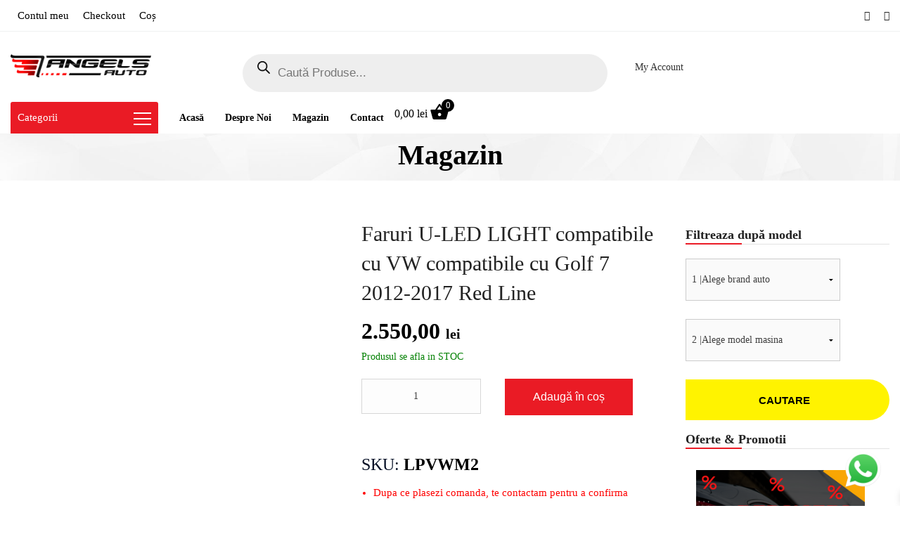

--- FILE ---
content_type: text/html; charset=UTF-8
request_url: https://www.angelsauto.ro/produs/faruri-u-led-light-negru-with-rosu-line-sport-potrivite-pentru-vw-golf-7-12-17/
body_size: 38800
content:
<!doctype html><html class="no-js" lang="ro-RO" prefix="og: https://ogp.me/ns#"><head><script data-no-optimize="1">var litespeed_docref=sessionStorage.getItem("litespeed_docref");litespeed_docref&&(Object.defineProperty(document,"referrer",{get:function(){return litespeed_docref}}),sessionStorage.removeItem("litespeed_docref"));</script> <meta charset="UTF-8"><meta name="viewport" content="width=device-width, initial-scale=1.0" /><meta http-equiv="X-UA-Compatible" content="IE=Edge"><style>img:is([sizes="auto" i], [sizes^="auto," i]) { contain-intrinsic-size: 3000px 1500px }</style> <script data-cfasync="false" data-pagespeed-no-defer>window.dataLayerPYS = window.dataLayerPYS || [];</script> <title>Faruri U-LED LIGHT compatibile cu VW compatibile cu Golf 7 2012-2017 Red Line | Angels Auto</title><meta name="description" content="Faruri U-LED LIGHT VW GOLF 7 2012-2017 Red Line"/><meta name="robots" content="follow, index, max-snippet:-1, max-video-preview:-1, max-image-preview:large"/><link rel="canonical" href="https://www.angelsauto.ro/produs/faruri-u-led-light-negru-with-rosu-line-sport-potrivite-pentru-vw-golf-7-12-17/" /><meta property="og:locale" content="ro_RO" /><meta property="og:type" content="product" /><meta property="og:title" content="Faruri U-LED LIGHT compatibile cu VW compatibile cu Golf 7 2012-2017 Red Line | Angels Auto" /><meta property="og:description" content="Faruri U-LED LIGHT VW GOLF 7 2012-2017 Red Line" /><meta property="og:url" content="https://www.angelsauto.ro/produs/faruri-u-led-light-negru-with-rosu-line-sport-potrivite-pentru-vw-golf-7-12-17/" /><meta property="og:site_name" content="Angels Auto" /><meta property="og:updated_time" content="2026-01-15T03:19:48+03:00" /><meta property="og:image" content="https://www.angelsauto.ro/wp-content/uploads/2021/09/LPVWM2.jpg" /><meta property="og:image:secure_url" content="https://www.angelsauto.ro/wp-content/uploads/2021/09/LPVWM2.jpg" /><meta property="og:image:width" content="800" /><meta property="og:image:height" content="600" /><meta property="og:image:alt" content="Faruri U-LED LIGHT compatibile cu VW compatibile cu  Golf 7 2012-2017 Red Line" /><meta property="og:image:type" content="image/jpeg" /><meta property="product:price:amount" content="2550" /><meta property="product:price:currency" content="RON" /><meta property="product:availability" content="instock" /><meta name="twitter:card" content="summary_large_image" /><meta name="twitter:title" content="Faruri U-LED LIGHT compatibile cu VW compatibile cu Golf 7 2012-2017 Red Line | Angels Auto" /><meta name="twitter:description" content="Faruri U-LED LIGHT VW GOLF 7 2012-2017 Red Line" /><meta name="twitter:image" content="https://www.angelsauto.ro/wp-content/uploads/2021/09/LPVWM2.jpg" /><meta name="twitter:label1" content="Preț" /><meta name="twitter:data1" content="2.550,00&nbsp;lei" /><meta name="twitter:label2" content="Disponibilitate" /><meta name="twitter:data2" content="În stoc" /> <script type="application/ld+json" class="rank-math-schema">{"@context":"https://schema.org","@graph":[{"@type":["AutoBodyShop","Organization"],"@id":"https://www.angelsauto.ro/#organization","name":"Angels Auto - Piese tuning","url":"https://www.angelsauto.ro","logo":{"@type":"ImageObject","@id":"https://www.angelsauto.ro/#logo","url":"https://www.angelsauto.ro/wp-content/uploads/2017/08/Angels-1-e1627209105148.png","contentUrl":"https://www.angelsauto.ro/wp-content/uploads/2017/08/Angels-1-e1627209105148.png","caption":"Angels Auto - Piese tuning","inLanguage":"ro-RO","width":"500","height":"82"},"openingHours":["Monday,Tuesday,Wednesday,Thursday,Friday,Saturday,Sunday 09:00-17:00"],"image":{"@id":"https://www.angelsauto.ro/#logo"}},{"@type":"WebSite","@id":"https://www.angelsauto.ro/#website","url":"https://www.angelsauto.ro","name":"Angels Auto - Piese tuning","publisher":{"@id":"https://www.angelsauto.ro/#organization"},"inLanguage":"ro-RO"},{"@type":"ImageObject","@id":"https://www.angelsauto.ro/wp-content/uploads/2021/09/LPVWM2.jpg?v=1633526773","url":"https://www.angelsauto.ro/wp-content/uploads/2021/09/LPVWM2.jpg?v=1633526773","width":"800","height":"600","inLanguage":"ro-RO"},{"@type":"ItemPage","@id":"https://www.angelsauto.ro/produs/faruri-u-led-light-negru-with-rosu-line-sport-potrivite-pentru-vw-golf-7-12-17/#webpage","url":"https://www.angelsauto.ro/produs/faruri-u-led-light-negru-with-rosu-line-sport-potrivite-pentru-vw-golf-7-12-17/","name":"Faruri U-LED LIGHT compatibile cu VW compatibile cu Golf 7 2012-2017 Red Line | Angels Auto","datePublished":"2021-09-27T16:03:42+03:00","dateModified":"2026-01-15T03:19:48+03:00","isPartOf":{"@id":"https://www.angelsauto.ro/#website"},"primaryImageOfPage":{"@id":"https://www.angelsauto.ro/wp-content/uploads/2021/09/LPVWM2.jpg?v=1633526773"},"inLanguage":"ro-RO"},{"@type":"Product","name":"Faruri U-LED LIGHT compatibile cu VW compatibile cu Golf 7 2012-2017 Red Line | Angels Auto","description":"Faruri U-LED LIGHT VW GOLF 7 2012-2017 Red Line","sku":"LPVWM2","category":"Faruri","mainEntityOfPage":{"@id":"https://www.angelsauto.ro/produs/faruri-u-led-light-negru-with-rosu-line-sport-potrivite-pentru-vw-golf-7-12-17/#webpage"},"image":[{"@type":"ImageObject","url":"https://www.angelsauto.ro/wp-content/uploads/2021/09/LPVWM2.jpg?v=1633526773","height":"600","width":"800"},{"@type":"ImageObject","url":"https://www.angelsauto.ro/wp-content/uploads/2021/09/LPVWM2-1.jpg?v=1633526773","height":"600","width":"800"},{"@type":"ImageObject","url":"https://www.angelsauto.ro/wp-content/uploads/2021/09/LPVWM2-2.jpg?v=1633526773","height":"600","width":"800"}],"offers":{"@type":"Offer","price":"2550.00","priceCurrency":"RON","priceValidUntil":"2027-12-31","availability":"https://schema.org/InStock","itemCondition":"NewCondition","url":"https://www.angelsauto.ro/produs/faruri-u-led-light-negru-with-rosu-line-sport-potrivite-pentru-vw-golf-7-12-17/","seller":{"@type":"Organization","@id":"https://www.angelsauto.ro/","name":"Angels Auto - Piese tuning","url":"https://www.angelsauto.ro","logo":"https://www.angelsauto.ro/wp-content/uploads/2017/08/Angels-1-e1627209105148.png"}},"@id":"https://www.angelsauto.ro/produs/faruri-u-led-light-negru-with-rosu-line-sport-potrivite-pentru-vw-golf-7-12-17/#richSnippet"}]}</script> <link rel='dns-prefetch' href='//maps.googleapis.com' /><link rel='dns-prefetch' href='//js.retainful.com' /><link rel='dns-prefetch' href='//fonts.googleapis.com' /><link rel="alternate" type="application/rss+xml" title="Angels Auto &raquo; Flux" href="https://www.angelsauto.ro/feed/" /><link rel="alternate" type="application/rss+xml" title="Angels Auto &raquo; Flux comentarii" href="https://www.angelsauto.ro/comments/feed/" /><link data-optimized="2" rel="stylesheet" href="https://www.angelsauto.ro/wp-content/litespeed/css/c4a74415b704a65bb29249aa35721b93.css?ver=3ccef" /><style id='classic-theme-styles-inline-css' type='text/css'>/*! This file is auto-generated */
.wp-block-button__link{color:#fff;background-color:#32373c;border-radius:9999px;box-shadow:none;text-decoration:none;padding:calc(.667em + 2px) calc(1.333em + 2px);font-size:1.125em}.wp-block-file__button{background:#32373c;color:#fff;text-decoration:none}</style><style id='global-styles-inline-css' type='text/css'>:root{--wp--preset--aspect-ratio--square: 1;--wp--preset--aspect-ratio--4-3: 4/3;--wp--preset--aspect-ratio--3-4: 3/4;--wp--preset--aspect-ratio--3-2: 3/2;--wp--preset--aspect-ratio--2-3: 2/3;--wp--preset--aspect-ratio--16-9: 16/9;--wp--preset--aspect-ratio--9-16: 9/16;--wp--preset--color--black: #000000;--wp--preset--color--cyan-bluish-gray: #abb8c3;--wp--preset--color--white: #ffffff;--wp--preset--color--pale-pink: #f78da7;--wp--preset--color--vivid-red: #cf2e2e;--wp--preset--color--luminous-vivid-orange: #ff6900;--wp--preset--color--luminous-vivid-amber: #fcb900;--wp--preset--color--light-green-cyan: #7bdcb5;--wp--preset--color--vivid-green-cyan: #00d084;--wp--preset--color--pale-cyan-blue: #8ed1fc;--wp--preset--color--vivid-cyan-blue: #0693e3;--wp--preset--color--vivid-purple: #9b51e0;--wp--preset--color--primary: #ea1b25;--wp--preset--color--secondary: #5b9dd9;--wp--preset--gradient--vivid-cyan-blue-to-vivid-purple: linear-gradient(135deg,rgba(6,147,227,1) 0%,rgb(155,81,224) 100%);--wp--preset--gradient--light-green-cyan-to-vivid-green-cyan: linear-gradient(135deg,rgb(122,220,180) 0%,rgb(0,208,130) 100%);--wp--preset--gradient--luminous-vivid-amber-to-luminous-vivid-orange: linear-gradient(135deg,rgba(252,185,0,1) 0%,rgba(255,105,0,1) 100%);--wp--preset--gradient--luminous-vivid-orange-to-vivid-red: linear-gradient(135deg,rgba(255,105,0,1) 0%,rgb(207,46,46) 100%);--wp--preset--gradient--very-light-gray-to-cyan-bluish-gray: linear-gradient(135deg,rgb(238,238,238) 0%,rgb(169,184,195) 100%);--wp--preset--gradient--cool-to-warm-spectrum: linear-gradient(135deg,rgb(74,234,220) 0%,rgb(151,120,209) 20%,rgb(207,42,186) 40%,rgb(238,44,130) 60%,rgb(251,105,98) 80%,rgb(254,248,76) 100%);--wp--preset--gradient--blush-light-purple: linear-gradient(135deg,rgb(255,206,236) 0%,rgb(152,150,240) 100%);--wp--preset--gradient--blush-bordeaux: linear-gradient(135deg,rgb(254,205,165) 0%,rgb(254,45,45) 50%,rgb(107,0,62) 100%);--wp--preset--gradient--luminous-dusk: linear-gradient(135deg,rgb(255,203,112) 0%,rgb(199,81,192) 50%,rgb(65,88,208) 100%);--wp--preset--gradient--pale-ocean: linear-gradient(135deg,rgb(255,245,203) 0%,rgb(182,227,212) 50%,rgb(51,167,181) 100%);--wp--preset--gradient--electric-grass: linear-gradient(135deg,rgb(202,248,128) 0%,rgb(113,206,126) 100%);--wp--preset--gradient--midnight: linear-gradient(135deg,rgb(2,3,129) 0%,rgb(40,116,252) 100%);--wp--preset--font-size--small: 14px;--wp--preset--font-size--medium: 20px;--wp--preset--font-size--large: 18px;--wp--preset--font-size--x-large: 42px;--wp--preset--font-size--regular: 16px;--wp--preset--spacing--20: 0.44rem;--wp--preset--spacing--30: 0.67rem;--wp--preset--spacing--40: 1rem;--wp--preset--spacing--50: 1.5rem;--wp--preset--spacing--60: 2.25rem;--wp--preset--spacing--70: 3.38rem;--wp--preset--spacing--80: 5.06rem;--wp--preset--shadow--natural: 6px 6px 9px rgba(0, 0, 0, 0.2);--wp--preset--shadow--deep: 12px 12px 50px rgba(0, 0, 0, 0.4);--wp--preset--shadow--sharp: 6px 6px 0px rgba(0, 0, 0, 0.2);--wp--preset--shadow--outlined: 6px 6px 0px -3px rgba(255, 255, 255, 1), 6px 6px rgba(0, 0, 0, 1);--wp--preset--shadow--crisp: 6px 6px 0px rgba(0, 0, 0, 1);}:where(.is-layout-flex){gap: 0.5em;}:where(.is-layout-grid){gap: 0.5em;}body .is-layout-flex{display: flex;}.is-layout-flex{flex-wrap: wrap;align-items: center;}.is-layout-flex > :is(*, div){margin: 0;}body .is-layout-grid{display: grid;}.is-layout-grid > :is(*, div){margin: 0;}:where(.wp-block-columns.is-layout-flex){gap: 2em;}:where(.wp-block-columns.is-layout-grid){gap: 2em;}:where(.wp-block-post-template.is-layout-flex){gap: 1.25em;}:where(.wp-block-post-template.is-layout-grid){gap: 1.25em;}.has-black-color{color: var(--wp--preset--color--black) !important;}.has-cyan-bluish-gray-color{color: var(--wp--preset--color--cyan-bluish-gray) !important;}.has-white-color{color: var(--wp--preset--color--white) !important;}.has-pale-pink-color{color: var(--wp--preset--color--pale-pink) !important;}.has-vivid-red-color{color: var(--wp--preset--color--vivid-red) !important;}.has-luminous-vivid-orange-color{color: var(--wp--preset--color--luminous-vivid-orange) !important;}.has-luminous-vivid-amber-color{color: var(--wp--preset--color--luminous-vivid-amber) !important;}.has-light-green-cyan-color{color: var(--wp--preset--color--light-green-cyan) !important;}.has-vivid-green-cyan-color{color: var(--wp--preset--color--vivid-green-cyan) !important;}.has-pale-cyan-blue-color{color: var(--wp--preset--color--pale-cyan-blue) !important;}.has-vivid-cyan-blue-color{color: var(--wp--preset--color--vivid-cyan-blue) !important;}.has-vivid-purple-color{color: var(--wp--preset--color--vivid-purple) !important;}.has-black-background-color{background-color: var(--wp--preset--color--black) !important;}.has-cyan-bluish-gray-background-color{background-color: var(--wp--preset--color--cyan-bluish-gray) !important;}.has-white-background-color{background-color: var(--wp--preset--color--white) !important;}.has-pale-pink-background-color{background-color: var(--wp--preset--color--pale-pink) !important;}.has-vivid-red-background-color{background-color: var(--wp--preset--color--vivid-red) !important;}.has-luminous-vivid-orange-background-color{background-color: var(--wp--preset--color--luminous-vivid-orange) !important;}.has-luminous-vivid-amber-background-color{background-color: var(--wp--preset--color--luminous-vivid-amber) !important;}.has-light-green-cyan-background-color{background-color: var(--wp--preset--color--light-green-cyan) !important;}.has-vivid-green-cyan-background-color{background-color: var(--wp--preset--color--vivid-green-cyan) !important;}.has-pale-cyan-blue-background-color{background-color: var(--wp--preset--color--pale-cyan-blue) !important;}.has-vivid-cyan-blue-background-color{background-color: var(--wp--preset--color--vivid-cyan-blue) !important;}.has-vivid-purple-background-color{background-color: var(--wp--preset--color--vivid-purple) !important;}.has-black-border-color{border-color: var(--wp--preset--color--black) !important;}.has-cyan-bluish-gray-border-color{border-color: var(--wp--preset--color--cyan-bluish-gray) !important;}.has-white-border-color{border-color: var(--wp--preset--color--white) !important;}.has-pale-pink-border-color{border-color: var(--wp--preset--color--pale-pink) !important;}.has-vivid-red-border-color{border-color: var(--wp--preset--color--vivid-red) !important;}.has-luminous-vivid-orange-border-color{border-color: var(--wp--preset--color--luminous-vivid-orange) !important;}.has-luminous-vivid-amber-border-color{border-color: var(--wp--preset--color--luminous-vivid-amber) !important;}.has-light-green-cyan-border-color{border-color: var(--wp--preset--color--light-green-cyan) !important;}.has-vivid-green-cyan-border-color{border-color: var(--wp--preset--color--vivid-green-cyan) !important;}.has-pale-cyan-blue-border-color{border-color: var(--wp--preset--color--pale-cyan-blue) !important;}.has-vivid-cyan-blue-border-color{border-color: var(--wp--preset--color--vivid-cyan-blue) !important;}.has-vivid-purple-border-color{border-color: var(--wp--preset--color--vivid-purple) !important;}.has-vivid-cyan-blue-to-vivid-purple-gradient-background{background: var(--wp--preset--gradient--vivid-cyan-blue-to-vivid-purple) !important;}.has-light-green-cyan-to-vivid-green-cyan-gradient-background{background: var(--wp--preset--gradient--light-green-cyan-to-vivid-green-cyan) !important;}.has-luminous-vivid-amber-to-luminous-vivid-orange-gradient-background{background: var(--wp--preset--gradient--luminous-vivid-amber-to-luminous-vivid-orange) !important;}.has-luminous-vivid-orange-to-vivid-red-gradient-background{background: var(--wp--preset--gradient--luminous-vivid-orange-to-vivid-red) !important;}.has-very-light-gray-to-cyan-bluish-gray-gradient-background{background: var(--wp--preset--gradient--very-light-gray-to-cyan-bluish-gray) !important;}.has-cool-to-warm-spectrum-gradient-background{background: var(--wp--preset--gradient--cool-to-warm-spectrum) !important;}.has-blush-light-purple-gradient-background{background: var(--wp--preset--gradient--blush-light-purple) !important;}.has-blush-bordeaux-gradient-background{background: var(--wp--preset--gradient--blush-bordeaux) !important;}.has-luminous-dusk-gradient-background{background: var(--wp--preset--gradient--luminous-dusk) !important;}.has-pale-ocean-gradient-background{background: var(--wp--preset--gradient--pale-ocean) !important;}.has-electric-grass-gradient-background{background: var(--wp--preset--gradient--electric-grass) !important;}.has-midnight-gradient-background{background: var(--wp--preset--gradient--midnight) !important;}.has-small-font-size{font-size: var(--wp--preset--font-size--small) !important;}.has-medium-font-size{font-size: var(--wp--preset--font-size--medium) !important;}.has-large-font-size{font-size: var(--wp--preset--font-size--large) !important;}.has-x-large-font-size{font-size: var(--wp--preset--font-size--x-large) !important;}
:where(.wp-block-post-template.is-layout-flex){gap: 1.25em;}:where(.wp-block-post-template.is-layout-grid){gap: 1.25em;}
:where(.wp-block-columns.is-layout-flex){gap: 2em;}:where(.wp-block-columns.is-layout-grid){gap: 2em;}
:root :where(.wp-block-pullquote){font-size: 1.5em;line-height: 1.6;}</style><style id='woocommerce-inline-inline-css' type='text/css'>.woocommerce form .form-row .required { visibility: visible; }</style><style id='wcqv_remodal_default_css-inline-css' type='text/css'>.remodal .remodal-close{
	    	color:#95979c;
	    }
	    .remodal .remodal-close:hover{
	    	background-color:#4C6298;
	    }
	    .woocommerce .remodal{
	    	background-color:#fff;
	    }
	    .wcqv_prev h4,.wcqv_next h4{
	    	color :#fff;
	    }
	    .wcqv_prev,.wcqv_next{
	    	background :rgba(255, 255, 255, 0.2);
	    }
        .woocommerce a.quick_view{
            background-color: #95979c ;
        }</style><style id='xoo-wsc-style-inline-css' type='text/css'>.xoo-wsc-ft-buttons-cont a.xoo-wsc-ft-btn, .xoo-wsc-container .xoo-wsc-btn {
	background-color: #dd3333;
	color: #ffffff;
	border: 2px solid #ffffff;
	padding: 10px 20px;
}

.xoo-wsc-ft-buttons-cont a.xoo-wsc-ft-btn:hover, .xoo-wsc-container .xoo-wsc-btn:hover {
	background-color: #ffffff;
	color: #000000;
	border: 2px solid #000000;
}

 

.xoo-wsc-footer{
	background-color: #ffffff;
	color: #000000;
	padding: 10px 20px;
	box-shadow: 0 -1px 10px #0000001a;
}

.xoo-wsc-footer, .xoo-wsc-footer a, .xoo-wsc-footer .amount{
	font-size: 18px;
}

.xoo-wsc-btn .amount{
	color: #ffffff}

.xoo-wsc-btn:hover .amount{
	color: #000000;
}

.xoo-wsc-ft-buttons-cont{
	grid-template-columns: auto;
}

.xoo-wsc-basket{
	top: 50px;
	right: 1px;
	background-color: #ffffff;
	color: #000000;
	box-shadow: 0px 0px 15px 2px #0000001a;
	border-radius: 50%;
	display: none;
	width: 60px;
	height: 60px;
}


.xoo-wsc-bki{
	font-size: 30px}

.xoo-wsc-items-count{
	top: -9px;
	left: -8px;
}

.xoo-wsc-items-count, .xoo-wsch-items-count{
	background-color: #000000;
	color: #ffffff;
}

.xoo-wsc-container, .xoo-wsc-slider{
	max-width: 365px;
	right: -365px;
	top: 0;bottom: 0;
	top: 0;
	font-family: }


.xoo-wsc-cart-active .xoo-wsc-container, .xoo-wsc-slider-active .xoo-wsc-slider{
	right: 0;
}


.xoo-wsc-cart-active .xoo-wsc-basket{
	right: 365px;
}

.xoo-wsc-slider{
	right: -365px;
}

span.xoo-wsch-close {
    font-size: 16px;
    right: 10px;
}

.xoo-wsch-top{
	justify-content: center;
}

.xoo-wsch-text{
	font-size: 20px;
}

.xoo-wsc-header{
	color: #000000;
	background-color: #ffffff;
	border-bottom: 2px solid #eee;
}


.xoo-wsc-body{
	background-color: #f8f9fa;
}

.xoo-wsc-products:not(.xoo-wsc-pattern-card), .xoo-wsc-products:not(.xoo-wsc-pattern-card) span.amount, .xoo-wsc-products:not(.xoo-wsc-pattern-card) a{
	font-size: 16px;
	color: #000000;
}

.xoo-wsc-products:not(.xoo-wsc-pattern-card) .xoo-wsc-product{
	padding: 10px 15px;
	margin: 10px 15px;
	border-radius: 5px;
	box-shadow: 0 2px 2px #00000005;
	background-color: #ffffff;
}

.xoo-wsc-sum-col{
	justify-content: center;
}


/** Shortcode **/
.xoo-wsc-sc-count{
	background-color: #000000;
	color: #ffffff;
}

.xoo-wsc-sc-bki{
	font-size: 28px;
	color: #000000;
}
.xoo-wsc-sc-cont{
	color: #000000;
}

.added_to_cart{
	display: none!important;
}

.xoo-wsc-product dl.variation {
	display: block;
}


.xoo-wsc-product-cont{
	padding: 10px 10px;
}

.xoo-wsc-products:not(.xoo-wsc-pattern-card) .xoo-wsc-img-col{
	width: 28%;
}

.xoo-wsc-pattern-card .xoo-wsc-img-col img{
	max-width: 100%;
	height: auto;
}

.xoo-wsc-products:not(.xoo-wsc-pattern-card) .xoo-wsc-sum-col{
	width: 72%;
}

.xoo-wsc-pattern-card .xoo-wsc-product-cont{
	width: 50% 
}

@media only screen and (max-width: 600px) {
	.xoo-wsc-pattern-card .xoo-wsc-product-cont  {
		width: 50%;
	}
}


.xoo-wsc-pattern-card .xoo-wsc-product{
	border: 0;
	box-shadow: 0px 10px 15px -12px #0000001a;
}


.xoo-wsc-sm-front{
	background-color: #eee;
}
.xoo-wsc-pattern-card, .xoo-wsc-sm-front{
	border-bottom-left-radius: 5px;
	border-bottom-right-radius: 5px;
}
.xoo-wsc-pattern-card, .xoo-wsc-img-col img, .xoo-wsc-img-col, .xoo-wsc-sm-back-cont{
	border-top-left-radius: 5px;
	border-top-right-radius: 5px;
}
.xoo-wsc-sm-back{
	background-color: #fff;
}
.xoo-wsc-pattern-card, .xoo-wsc-pattern-card a, .xoo-wsc-pattern-card .amount{
	font-size: 16px;
}

.xoo-wsc-sm-front, .xoo-wsc-sm-front a, .xoo-wsc-sm-front .amount{
	color: #000;
}

.xoo-wsc-sm-back, .xoo-wsc-sm-back a, .xoo-wsc-sm-back .amount{
	color: #000;
}


.magictime {
    animation-duration: 0.5s;
}



span.xoo-wsch-items-count{
	height: 20px;
	line-height: 20px;
	width: 20px;
}

span.xoo-wsch-icon{
	font-size: 30px
}.xoo-wsc-ft-btn.xoo-wsc-ft-btn-continue {
	display: none;
}
.xoo-wsc-ft-btn.xoo-wsc-ft-btn-cart {
	background-color: gray !important;
}</style><style id='ajzaa_custom-style-inline-css' type='text/css'>body, body p {
    	font-family :'Open Sans';
    	font-weight :400;
    }body p {
    	font-size :14px;
    }h1, h2, h3, h4, h5, h6, .menu-list a, .bbp-topic-permalink  {
    	font-family :'Open Sans';
    	font-weight :600;
    }.wd-header .top-bar-section ul li > a {
			font-family : 'Open Sans';
			font-weight : 600;
		}.wd-header .top-bar-section ul li > a {
				text-transform : none;
			}h1, h2, h3, h4, h5, h6, .menu-list a {
				text-transform : none;
			}body ,body p {
				text-transform : none;
			}
		.top-bar-section ul li > a, 
		.show-search-btn span,
		.top-bar-section .has-dropdown > a:after ,
		.wd-menu-nav.sticky.fixed {
			color : #000000;
		}.top-bar-section .has-dropdown > a:after {
			border-color: #000000 transparent transparent;
		}
				.wd-header.wd-header-6 .wd-header-toggle {
					background : #000000;
				}
				#nav-icon2 span, #nav-icon2.open:hover span {
					background : #000000;
				}
		
	        button, .button,
					.primary-color,#filters li:hover,#filters li:first-child, #filters li:focus, #filters li:active,
					.wd-section-blog-services.style-3 .wd-blog-post h4:after,
					.box-icon img, .box-icon i,

					.wd-latest-news .wd-image-date span strong,
					.wd-latest-news .wd-title-element:after,
					.wd-section-blog.style2 h4:after,
					.accordion .accordion-navigation > a, .accordion dd > a,
					.blog-page .post-left .month,
					.searchform #searchsubmit,.blog-page .quote-format blockquote,
					.wd-progress-bar-container ul.wd-progress-bar li .progress .meter,
					.team-member-slider .owl-dots .owl-dot.active span, .team-member-slider .owl-theme .owl-dots .owl-dot:hover span, .team-member-carousel .owl-dots .owl-dot.active span, .team-member-carousel .owl-theme .owl-dots .owl-dot:hover span,
					.pricing-table.featured .button,
					.pricing-table .cta-button .button:hover, .pricing-table .cta-button .button:focus,
					.wd-footer .tagcloud a:hover,
					.wd-portfolio-carousel .wd-portfolio-carousel-item-text .portfolio-title:before,
					ul.sub-menu.dropdown:after, .show-cart-btn span.min-cart-count,
					.vc_tta.vc_general.vc_tta-accordion .vc_tta-panel.vc_active .vc_tta-panel-title,
					div.custom-contact-form .large-3 input
					{
						background:#58b9f4;
					}
	
	.wd-menu-nav.sticky.fixed .top-bar-section ul li > a, 
	.wd-menu-nav.sticky.fixed .show-search-btn span,
	.wd-menu-nav.sticky.fixed .top-bar-section .has-dropdown > a:after {
			color : #000000;
		}.wd-menu-nav.sticky.fixed .top-bar-section .has-dropdown > a:after {
		border-color: #000000 transparent transparent;
	}
	.vc_tta-tabs .vc_tta-tabs-container ul.vc_tta-tabs-list .vc_tta-tab.vc_active:after,
	.woocommerce-info {
		border-color : #58b9f4 transparent transparent;
	}
	.wd_pagination ul.page-numbers li span.current,
	.wd_pagination ul.page-numbers li a:hover, .wd_pagination .next-link a:hover, .wd_pagination .prev-link a:hover,
	.vc_tta.vc_general.vc_tta-accordion .vc_tta-panel.vc_active .vc_tta-panel-title 
	 {
		border-color : #58b9f4;
	}
	.vc_tta-tabs .vc_tta-tabs-container ul.vc_tta-tabs-list .vc_tta-tab.vc_active {
		border-color : #58b9f4 transparent transparent;
	}
	.wd-header{
		background-color: #ffffff;
	}
	.wd-menu-nav.sticky.fixed {
		background-color: #ffffff;
	}
		.wd-top-bar {
			background: #ffffff;
		}
		.wd-top-bar, .wd-top-bar i,
		 .wd-top-bar .top-bar-links .menu li a{
			color: #000000;
		}
	
	

    .wd-top-bar .button.success{
      background: #CF2A0E;
    }

    
			a,
			h1 span, h2 span, h3 span, h4 span, h5 span, h6 span,
			.wd-progress-bar-container ul.wd-progress-bar li .value,
			.blog-page .read-more-link,
			#wp-calendar a,.wd-testimonail blockquote cite,
			.list-icon li:before, .wd-menu-nav .ajzaa_mega-menu > .sub-menu.dropdown > li > .sub-menu.dropdown a:hover,
			.pricing-table .title,
			.pricing-table li.bullet-item i,
			.top-bar-section ul li:hover:not(.has-form) > a,
			.top-bar-section .dropdown li:hover:not(.has-form):not(.active) > a:not(.button),
			.wd-header-1 .wd-top-bar a:hover i,
			wd-flow-us li a:hover,
			.wd-footer .block ul li a:hover, .result h2.post-title a:hover, .pricing-table .title,
			.vc_tta.vc_general.vc_tta-accordion .vc_tta-panel .vc_tta-panel-title a, 
			.vc_tta.vc_general.vc_tta-accordion .vc_tta-panel .vc_tta-panel-title a span,
			.wd_pagination ul.page-numbers li span.current,
			.woocommerce-info::before, div.woocommerce ul.products li.product .button.quick_view::after
			{
				color:#58b9f4;
			}

	
    body div.services-box:hover{
      background: #58b9f4;
  }
  body div.services-box:hover div.vc_column-inner{
      background: transparent !important;
    }
  
		.team-member-social-medias a:hover,
		.wd-flow-us a:hover,
		div.custom-contact-form div.large-6::after, div.custom-contact-form .large-12::after,
		div.custom-contact-form .large-9::after
		{
			color:#58b9f4 !important;
		}
		.hvr-underline-from-center:before,
		.hvr-outline-in:before
			{
				border-color:#0096d6;
			}
	
		.wd-footer , .wd-footer-1, .wd-footer-2 {
			background : url(http://themes.webdevia.com/car-parts-auto-parts-store-wordpress-theme/wp-content/uploads/2017/11/footer-bg-1.jpg)#191919;
			background-size : cover;
		}</style> <script type="text/template" id="tmpl-variation-template"><div class="woocommerce-variation-description">{{{ data.variation.variation_description }}}</div>
	<div class="woocommerce-variation-price">{{{ data.variation.price_html }}}</div>
	<div class="woocommerce-variation-availability">{{{ data.variation.availability_html }}}</div></script> <script type="text/template" id="tmpl-unavailable-variation-template"><p role="alert">Regret, acest produs nu este disponibil. Te rog alege altceva.</p></script> <script id="jquery-core-js-extra" type="litespeed/javascript">var pysFacebookRest={"restApiUrl":"https:\/\/www.angelsauto.ro\/wp-json\/pys-facebook\/v1\/event","debug":""}</script> <script type="litespeed/javascript" data-src="https://www.angelsauto.ro/wp-includes/js/jquery/jquery.min.js" id="jquery-core-js"></script> <script id="jquery-js-after" type="litespeed/javascript">if(typeof(window.wpfReadyList)=="undefined"){var v=jQuery.fn.jquery;if(v&&parseInt(v)>=3&&window.self===window.top){var readyList=[];window.originalReadyMethod=jQuery.fn.ready;jQuery.fn.ready=function(){if(arguments.length&&arguments.length>0&&typeof arguments[0]==="function"){readyList.push({"c":this,"a":arguments})}
return window.originalReadyMethod.apply(this,arguments)};window.wpfReadyList=readyList}}</script> <script id="smartbill-woocommerce-js-extra" type="litespeed/javascript">var smartbill_billing={"billing":"","loc_checks":""}</script> <script id="wc-add-to-cart-js-extra" type="litespeed/javascript">var wc_add_to_cart_params={"ajax_url":"\/wp-admin\/admin-ajax.php","wc_ajax_url":"\/?wc-ajax=%%endpoint%%","i18n_view_cart":"Vezi co\u0219ul","cart_url":"https:\/\/www.angelsauto.ro\/cart\/","is_cart":"","cart_redirect_after_add":"no"}</script> <script id="wc-single-product-js-extra" type="litespeed/javascript">var wc_single_product_params={"i18n_required_rating_text":"Te rog selecteaz\u0103 o evaluare","i18n_rating_options":["Una din 5 stele","2 din 5 stele","3 din 5 stele","4 din 5 stele","5 din 5 stele"],"i18n_product_gallery_trigger_text":"Vezi galeria cu imagini pe ecran \u00eentreg","review_rating_required":"yes","flexslider":{"rtl":!1,"animation":"slide","smoothHeight":!0,"directionNav":!1,"controlNav":"thumbnails","slideshow":!1,"animationSpeed":500,"animationLoop":!1,"allowOneSlide":!1},"zoom_enabled":"1","zoom_options":[],"photoswipe_enabled":"1","photoswipe_options":{"shareEl":!1,"closeOnScroll":!1,"history":!1,"hideAnimationDuration":0,"showAnimationDuration":0},"flexslider_enabled":"1"}</script> <script id="woocommerce-js-extra" type="litespeed/javascript">var woocommerce_params={"ajax_url":"\/wp-admin\/admin-ajax.php","wc_ajax_url":"\/?wc-ajax=%%endpoint%%","i18n_password_show":"Arat\u0103 parola","i18n_password_hide":"Ascunde parola"}</script> <script id="wt-smart-coupon-for-woo-js-extra" type="litespeed/javascript">var WTSmartCouponOBJ={"ajaxurl":"https:\/\/www.angelsauto.ro\/wp-admin\/admin-ajax.php","wc_ajax_url":"https:\/\/www.angelsauto.ro\/?wc-ajax=","nonces":{"public":"a3a8a9024d","apply_coupon":"69d1e7a4f3"},"labels":{"please_wait":"Please wait...","choose_variation":"Please choose a variation","error":"Error !!!"},"shipping_method":[],"payment_method":"","is_cart":""}</script> <script id="wp-util-js-extra" type="litespeed/javascript">var _wpUtilSettings={"ajax":{"url":"\/wp-admin\/admin-ajax.php"}}</script> <script id="wc-add-to-cart-variation-js-extra" type="litespeed/javascript">var wc_add_to_cart_variation_params={"wc_ajax_url":"\/?wc-ajax=%%endpoint%%","i18n_no_matching_variations_text":"Regret, nu s-a potrivit niciun produs cu selec\u021bia ta. Te rog alege o alt\u0103 combina\u021bie.","i18n_make_a_selection_text":"Te rog selecteaz\u0103 c\u00e2teva op\u021biuni pentru produs \u00eenainte de a-l ad\u0103uga \u00een co\u0219ul t\u0103u.","i18n_unavailable_text":"Regret, acest produs nu este disponibil. Te rog alege altceva.","i18n_reset_alert_text":"Selec\u021bia ta a fost resetat\u0103. Te rog s\u0103 selectezi c\u00e2teva op\u021biuni pentru produse \u00eenainte de a ad\u0103uga acest produs \u00een co\u0219."}</script> <script id="wc-cart-fragments-js-extra" type="litespeed/javascript">var wc_cart_fragments_params={"ajax_url":"\/wp-admin\/admin-ajax.php","wc_ajax_url":"\/?wc-ajax=%%endpoint%%","cart_hash_key":"wc_cart_hash_458c0dc802f72253d3275e3579fe071e","fragment_name":"wc_fragments_458c0dc802f72253d3275e3579fe071e","request_timeout":"5000"}</script> <script id="rnoc_track-user-cart-js-extra" type="litespeed/javascript">var retainful_cart_data={"ajax_url":"https:\/\/www.angelsauto.ro\/wp-admin\/admin-ajax.php","jquery_url":"https:\/\/www.angelsauto.ro\/wp-includes\/js\/jquery\/jquery.js","ip":"3.144.183.173","version":"2.6.42","public_key":"8c33386f-266c-4324-8c26-61dcef3c15df","api_url":"https:\/\/api.retainful.com\/v1\/woocommerce\/webhooks\/checkout","billing_email":"","tracking_element_selector":"retainful-abandoned-cart-data","cart_tracking_engine":"js"}</script> <script src='https://js.retainful.com/woocommerce/v2/retainful.js?ver=2.6.42' id='rnoc_track-user-cart-js' data-cfasync='false' defer></script><script id="rnoc_popup-coupon-js-extra" type="litespeed/javascript">var retainful_popup_data={"ajax_url":"https:\/\/www.angelsauto.ro\/wp-admin\/admin-ajax.php","version":"2.6.42","popup_redirect_timeout":"1500"}</script> <script></script><link rel="https://api.w.org/" href="https://www.angelsauto.ro/wp-json/" /><link rel="alternate" title="JSON" type="application/json" href="https://www.angelsauto.ro/wp-json/wp/v2/product/62701" /><link rel="EditURI" type="application/rsd+xml" title="RSD" href="https://www.angelsauto.ro/xmlrpc.php?rsd" /><meta name="generator" content="WordPress 6.8.3" /><link rel='shortlink' href='https://www.angelsauto.ro/?p=62701' /><link rel="alternate" title="oEmbed (JSON)" type="application/json+oembed" href="https://www.angelsauto.ro/wp-json/oembed/1.0/embed?url=https%3A%2F%2Fwww.angelsauto.ro%2Fprodus%2Ffaruri-u-led-light-negru-with-rosu-line-sport-potrivite-pentru-vw-golf-7-12-17%2F" /><link rel="alternate" title="oEmbed (XML)" type="text/xml+oembed" href="https://www.angelsauto.ro/wp-json/oembed/1.0/embed?url=https%3A%2F%2Fwww.angelsauto.ro%2Fprodus%2Ffaruri-u-led-light-negru-with-rosu-line-sport-potrivite-pentru-vw-golf-7-12-17%2F&#038;format=xml" /><link href="https://use.fontawesome.com/releases/v5.0.1/css/all.css" rel="stylesheet"><style type="text/css">#showLockerDetails{
            font-size: 13px; 
            font-weight: bold;
            line-height: 22px;
        }
        .shipping-pickup-store td .title {
            float: left;
            line-height: 30px;
        }
        .shipping-pickup-store td span.text {
            float: right;
        }
        .shipping-pickup-store td span.description {
            clear: both;
        }
        .shipping-pickup-store td > span:not([class*="select"]) {
            display: block;
            font-size: 11px;
            font-weight: normal;
            line-height: 1.3;
            margin-bottom: 0;
            padding: 6px 0;
            text-align: justify;
        }

        [aria-labelledby="select2-shipping-pickup-store-select-container"]{
            height: 100% !important;
        }
        #locker_name, #locker_address{
            width:100%;
            border:0;
            pointer-events: none;
            resize: none;
        }
        #select2-shipping-pickup-store-select-container{
            word-wrap: break-word !important;
            text-overflow: inherit !important;
            white-space: normal !important;
        }

        #select2-shipping-pickup-store-select-results{
            max-height: 250px;
            overflow-y: auto;
            font-size: 12px;
        }</style><style>.dgwt-wcas-ico-magnifier,.dgwt-wcas-ico-magnifier-handler{max-width:20px}.dgwt-wcas-search-wrapp{max-width:600px}</style><noscript><style>.woocommerce-product-gallery{ opacity: 1 !important; }</style></noscript><meta name="generator" content="Elementor 3.32.2; features: e_font_icon_svg, additional_custom_breakpoints; settings: css_print_method-external, google_font-enabled, font_display-swap"><style>.e-con.e-parent:nth-of-type(n+4):not(.e-lazyloaded):not(.e-no-lazyload),
				.e-con.e-parent:nth-of-type(n+4):not(.e-lazyloaded):not(.e-no-lazyload) * {
					background-image: none !important;
				}
				@media screen and (max-height: 1024px) {
					.e-con.e-parent:nth-of-type(n+3):not(.e-lazyloaded):not(.e-no-lazyload),
					.e-con.e-parent:nth-of-type(n+3):not(.e-lazyloaded):not(.e-no-lazyload) * {
						background-image: none !important;
					}
				}
				@media screen and (max-height: 640px) {
					.e-con.e-parent:nth-of-type(n+2):not(.e-lazyloaded):not(.e-no-lazyload),
					.e-con.e-parent:nth-of-type(n+2):not(.e-lazyloaded):not(.e-no-lazyload) * {
						background-image: none !important;
					}
				}</style><meta name="generator" content="Powered by WPBakery Page Builder - drag and drop page builder for WordPress."/><meta name="generator" content="Powered by Slider Revolution 6.5.4 - responsive, Mobile-Friendly Slider Plugin for WordPress with comfortable drag and drop interface." /><link rel="icon" href="https://www.angelsauto.ro/wp-content/uploads/2021/10/angelsico.png" sizes="32x32" /><link rel="icon" href="https://www.angelsauto.ro/wp-content/uploads/2021/10/angelsico.png" sizes="192x192" /><link rel="apple-touch-icon" href="https://www.angelsauto.ro/wp-content/uploads/2021/10/angelsico.png" /><meta name="msapplication-TileImage" content="https://www.angelsauto.ro/wp-content/uploads/2021/10/angelsico.png" /> <script type="litespeed/javascript">function setREVStartSize(e){window.RSIW=window.RSIW===undefined?window.innerWidth:window.RSIW;window.RSIH=window.RSIH===undefined?window.innerHeight:window.RSIH;try{var pw=document.getElementById(e.c).parentNode.offsetWidth,newh;pw=pw===0||isNaN(pw)?window.RSIW:pw;e.tabw=e.tabw===undefined?0:parseInt(e.tabw);e.thumbw=e.thumbw===undefined?0:parseInt(e.thumbw);e.tabh=e.tabh===undefined?0:parseInt(e.tabh);e.thumbh=e.thumbh===undefined?0:parseInt(e.thumbh);e.tabhide=e.tabhide===undefined?0:parseInt(e.tabhide);e.thumbhide=e.thumbhide===undefined?0:parseInt(e.thumbhide);e.mh=e.mh===undefined||e.mh==""||e.mh==="auto"?0:parseInt(e.mh,0);if(e.layout==="fullscreen"||e.l==="fullscreen")
newh=Math.max(e.mh,window.RSIH);else{e.gw=Array.isArray(e.gw)?e.gw:[e.gw];for(var i in e.rl)if(e.gw[i]===undefined||e.gw[i]===0)e.gw[i]=e.gw[i-1];e.gh=e.el===undefined||e.el===""||(Array.isArray(e.el)&&e.el.length==0)?e.gh:e.el;e.gh=Array.isArray(e.gh)?e.gh:[e.gh];for(var i in e.rl)if(e.gh[i]===undefined||e.gh[i]===0)e.gh[i]=e.gh[i-1];var nl=new Array(e.rl.length),ix=0,sl;e.tabw=e.tabhide>=pw?0:e.tabw;e.thumbw=e.thumbhide>=pw?0:e.thumbw;e.tabh=e.tabhide>=pw?0:e.tabh;e.thumbh=e.thumbhide>=pw?0:e.thumbh;for(var i in e.rl)nl[i]=e.rl[i]<window.RSIW?0:e.rl[i];sl=nl[0];for(var i in nl)if(sl>nl[i]&&nl[i]>0){sl=nl[i];ix=i}
var m=pw>(e.gw[ix]+e.tabw+e.thumbw)?1:(pw-(e.tabw+e.thumbw))/(e.gw[ix]);newh=(e.gh[ix]*m)+(e.tabh+e.thumbh)}
var el=document.getElementById(e.c);if(el!==null&&el)el.style.height=newh+"px";el=document.getElementById(e.c+"_wrapper");if(el!==null&&el)el.style.height=newh+"px"}catch(e){console.log("Failure at Presize of Slider:"+e)}}</script> <style type="text/css" id="wp-custom-css">/* Banner vacanta global */
.vacation-topbar {
    width: 100%;
    background-color: #ea1b25;
    color: #ffffff;
    font-size: 13px;
    line-height: 1.4;
}

.vacation-topbar-inner {
    max-width: 1200px;
    margin: 0 auto;
    padding: 8px 16px;
    text-align: center;
}

/* Mesaj pagina produs */
.vacation-product-notice {
    color: #000000;
    padding: 10px 0px;
    margin-bottom: 16px;
    font-size: 13px;
}

.vacation-product-notice strong {
    color: #ea1b25;
}

/* Mobile */
@media (max-width: 768px) {
    .vacation-topbar {
        font-size: 12px;
    }
}


/* single product */
.RedInitiala{
	color: red;
}
/* Resetam comportamentul default */
.single-product .price del {
    text-decoration: none;
}

/* Linie de taiere DOAR pe pretul vechi */
.single-product .price del .woocommerce-Price-amount {
    position: relative;
    display: inline-block;
}

/* Linia propriu-zisa */
.single-product .price del .woocommerce-Price-amount::after {
    content: '';
    position: absolute;
    left: -2px;
    right: -2px;
    top: 50%;
    height: 1px;
    background: currentColor;
    transform: translateY(-50%);
}

.woocommerce div.product div.images .woocommerce-product-gallery__trigger{
	display: none;
}
.single-product.woocommerce span.onsale {
    right: 179px;
}
/* Meniu categorii mobil */
.home .parts_search .vc_column-inner  {
	margin-top:0px !important;
	background: #fff !important;
}
.hidden {
	display: none;
}
.show-cart-btn {
	display: none;
}
#menu-item-52884 > a {
	text-decoration: underline;
}
#menu-item-52884 > a:after {
	border-width: 10px !important;
}

.header-list li.garage, .header-list .sidebar-toggle-btn {
	display: none !important;
}

#menu-item-52884 {
	background-color: #ea1b25;
}
#menu-item-52884 a {
	color: #fff;
}
#menu-item-52884 .sub-menu a {
	color: #000;
}
@media screen and (max-width: 900px) {
	.single-product.woocommerce span.onsale {
    right: 29px;
		left: inherit !important;
}
.top-bar .header-list {
		text-align: center !important;
	}
.my_account ul#account {
		left: 75% !important;
	}
}
@media screen and (min-width: 900px) {
	#menu-item-52884 {
		display: none;
	}
}
.main-cookies {
	z-index: 999;
}
.callwhatsapp {
	position: fixed;
	bottom: 15px;
	right: 15px;
	z-index: 999;
}
.callwhatsapp img {
	width: 75px;
}

/* Inlatura WishList */

.my_account .header-left-menu-spacing-wrap {
	display: none;
}

.sign-in.logoff {
	background-color: #ccc !important;
}

/* QuickView */

.product .images .thumbnails.columns-3 {
	position: initial !important;
}

.home .woocommerce ul.products li.product .price .amount::after {
	display: none;
}

/* Home New Slider */

.parts_search .wpb_column {
	max-height: 350px !important;
}

.brands_form {
	display: block !important;
}

.vc_left.vc_carousel-control, .vc_right.vc_carousel-control {
	height: 100% !important;
	top: 0% !important;
	margin-top: 0px !important;
}

.home .carousel-search, .home .carousel-search .vc_column-inner, #content > div > article > div > div.vc_row.wpb_row.vc_row-fluid.parts_search.vc_row-o-equal-height.vc_row-flex > div:nth-child(2) > div {
	background-color: #fff !important;
}

.home .carousel-search li.brands, .home .carousel-search li.keyword {
	border: 2px solid red !important;
	width: 98% !important;
	margin-top: 10px;
}

}
	#content > div > article > div > div.vc_row.wpb_row.vc_row-fluid.parts_search.vc_row-o-equal-height.vc_row-flex > div:nth-child(2) > div {
		padding: 0px !important;
	}

.brands_form {
	margin-top: 0px !important;
}

	
	#content > div > article > div > div.vc_row.wpb_row.vc_row-fluid.parts_search.vc_row-o-equal-height.vc_row-flex > div.carousel-search.wpb_column.vc_column_container.vc_col-sm-6 > div {
		padding-bottom: 20px !important;
	}





@media screen and (min-width: 769px) {
	#content > div > article > div > div.vc_row.wpb_row.vc_row-fluid.parts_search.vc_row-o-equal-height.vc_row-flex {
	margin-top: 100px !important;
}
}

@media screen and (max-width: 768px) {
	.parts_search {
		flex-wrap: wrap-reverse;
	}
	
div.parts_search .vc_column-inner {
    padding: 0px !important;
}

}

.slider-imagini-home .vc_slide.vc_images_carousel {
	width: auto!important;
}

.carousel-search {
	background: #ea1b25;
}
.carousel-search li {
	width: 100% !important;
	text-align: center !important;
}
.brands_form ul li:first-child {
    margin-left: 8px !important;
}

@media screen and (max-width: 768px) {
	.brands_form ul li:first-child {
    margin-left: 0px !important;
}
}

.carousel-search li span.select2 {
	max-width: 100% !important;
	margin: 10px 0px;
	border-radius: 0px !important;;
	width: 100% !important;
}
.carousel-search li.search input {
	width: 100%;
	margin: 10px 0px !important;
	border-radius: 0px !important
}

/* Ascunde Year din Form Modele + Form Modele Home */

.brands_form li.year {
  display:none;
}

.wd-title-bar {
	padding: 0px;
	min-height: 50px;
}

@media screen and (max-width: 640px) {
.wd-title-bar, .woocommerce-breadcrumb {
	padding: 0px !important;
	margin-bottom: 25px;
}
.brands_form form {
	width: 100%;
}
.woocommerce ul.products li.product {
	border: 1px solid #ccc;
}
}

#content > div > article > div > div.vc_row.wpb_row.vc_row-fluid.parts_search > div > div > div > div.wd-heading.text-left {
	text-align: center !important;
}
#content > div > article > div > div.vc_row.wpb_row.vc_row-fluid.parts_search > div > div > div > a {
	display: none !important;
}

/* Afiseaza buton add to cart WooCommerce */

li.product a.button {
	opacity: 1 !important;
}
.woocommerce ul.products li.product {
	padding-bottom: 50px !important;
}

/* WIDGET & SIDEBAR */

/* Pagina categorii titlu filtre */

.wpfFilterTitle {
	background-color: #ea1b25;
	color: #fff;
	padding: 10px !important;
}
.wpfTitleToggle {
	padding: 10px !important;
}
.wfpTitle.wfpClickable {
	height:auto !important;
}

.wpfFilterVerScroll {
	margin-top: 25px !important;
}

/* Latire form modele auto sidebar */

.widget-area .brands_form {
	display: block;
}
.widget-area .brands_form > form > ul > li, .widget-area .brands_form > form > ul > li .select2 {
	width: 100% !important;
}
.widget-area .brands_form form ul .search, .widget-area .brands_form form ul .search input {
	width: 100%;
}

/* Display modele si categorii filtru doar in taxonomia opusa in sidebar */

.tax-product_cat .filtrucategorii {
	display: none;
}
.tax-product_tax .filtrumodel {
	display: none;
}
.filtrumodel .select2-container {
	display: inline !important;
	width: 100% !important;
}
.filtrumodel .brands_form li.brands {
	margin: 0px !important; 
}
.filtrumodel .select2-container .select2-selection {
	border-radius: 0px !important;
}

.wpfFilterButton.wpfButton {
	background-color: #ea1b25 !important;
}
.wpfFilterVerScroll {
	max-height: 1000px !important;
}

/* Hide caption on images */

.pswp__caption__center {
	display: none;
}

/* Products Single Page */

.woocommerce.single-product .woocommerce-tabs, .woocommerce.single-product .woocommerce-tabs .woocommerce-Tabs-panel {
	text-align: left !important;
}

.woocommerce.single-product .woocommerce-tabs .woocommerce-Tabs-panel h2 {
	display: none;
}

.woocommerce.single-product .product_meta .posted_in {
	display: none !important;
}

.woocommerce.single-product .product_meta .sku_wrapper {
	font-size: 24px;
}

.woocommerce.single-product .entry-summary .price span bdi {
	font-size: 32px
}

.woocommerce.single-product .cart .single_add_to_cart_button {
	background-color: #ea1b25;
}

/* Side popup add to cart */

.xoo-wsc-footer-b a {
	width: 100% !important;
}

.button.xoo-wsc-cart, .button.xoo-wsc-cont {
	background: white !important;
	color: #ea1b25 !important;
}
.button.xoo-wsc-cont {
	border: none !important;
}


/* Checkout */

.form-row #place_order {
	padding: 25px !important;
}

/* Cart */

.woocommerce-shipping-calculator {
	display: none !important;
}

.quick_view.button {
	display: none !important;
}

.top-bar-section.add-m-r .show-cart-btn:before {
	content: '\f07a';
	margin-right: 15px;
	font-size: 24px;
	font-family: 'Font Awesome 5 Free';
}


/* Out of stock message */

.outofstock:before{
  content: 'Stoc epuizat';
	background-color: red;
	position: absolute;
	top: 0px;
	left: 0px;
	color: white;
	padding: 5px;
  z-index: 10;
}

.single-product .text-comanda-single-product {
	font-size: 13px;
	color: red;
}

.product.instock .price:after {
	display: block;
	color: green;
	content: 'Produsul se afla in STOC' !important;
}
.related.products .price:after {
	content: '' !important;
}


/* Modificari noi filtre */

.descriereauto {
	margin-bottom: 15px;
}

.categorii-index, .filtrumodel, .filtrucategorii, .widgetwhatsapp  {
	margin: 10px 0px !important;
}

.sidebar-filtre-categorii-modele ul li  a {
	text-decoration: underline;
	font-size: 14px;
	color: blue;
}

.sidebar-filtre-categorii-modele .view-more a {
	font-size: 12px ;
	text-align: center;
}

.archive h1 {
	font-size: 28px;
}
.archive .woocommerce-breadcrumb {
	padding: 15px 0px
}
.archive .woocommerce-result-count {
	font-size: 12px;
}
.lista-modele-brand {
	margin: 0px 25px 25px 25px;
}
.lista-modele-brand h4 {
	text-align: center;
}
.lista-modele-brand ul li {
	display: inline-block;
	margin-left: 10px;
}
.lista-modele-brand ul li:before {
	content: '•';
	margin-right: 10px;
}

.modele-reprezentative {
	text-align: center;
	text-decoration: underline;
}

#expandmodele {
	display: none;
	}
.lista-modele-brand ul {
		max-height: 115px;
		overflow: hidden;
		transition: 2s ease all;
	}
	
#expandmodele:checked + ul {
    max-height: 1000px !important;
    } 

.modelesidebar {
	max-height: 210px;
	overflow: hidden;
	transition: ease all 1s;
}
.modelesidebar:hover {
	max-height: 3210px;
}
.widget-4:after {
	content: '...';
	display: block;
	text-align: center;
}

.top10modele {
	text-align: center;
}
.top10modele li {
	display: inline-block;
	margin-right: 5px;
}
.top10modele li:before {
	content: '•';
	margin-right: 5px;
	color: #000 !important;
}


.wd-title-bar {
	margin-bottom: 25px
}

@media screen and (max-width: 1024px) {
	.sidebarpromo {
		display: none;
	}
}

body {
	height: auto;
}

@media screen and (min-width: 1024px) {
	body.archive  > div.row {
	display: flex;
}
}

#secondary, #secondary .first {
	height: 100%;
}

.sidebarpromo {
	position: sticky;
	align-self: flex-start;
	top: 100px;
}
.sidebarpromo img {
		padding: 15px;
}




/* Instock out of stock email notification notificat mail stoc
 */

.panel.panel-primary .panel-heading.cwginstock-panel-heading {
	background-color: #ea1b25;
}
.panel.panel-primary {
	padding: 10px;
}
.panel.panel-primary .panel-heading h4 {
	font-size: 16px !important;
	margin: 0px
}
.panel.panel-primary .form-group {
	margin-bottom: 0px 
}
.panel .panel-body {
	padding-bottom: 0px;
}
.panel .form-group input {
	text-transform: none;
}
.panel .form-group input.cwgstock_button {
	background: #ea1b25;
	font-weight: bold;
	font-size: 16px;
	text-transform: uppercase;
	border-color: #ea1b25;
}


/* MOVE GOOGLE RECAPTCHA TO THE LEFT */

.grecaptcha-badge {
  width: 70px !important;
  overflow: hidden !important;
  transition: all 0.3s ease !important;
  left: 0px !important;
	z-index: 99 !important;
}
.grecaptcha-badge:hover {
  width: 256px !important;
}



/* in js scripts.js comentat liniile 757 761 pt a scoate years */</style><noscript><style>.wpb_animate_when_almost_visible { opacity: 1; }</style></noscript></head><body class="wp-singular product-template-default single single-product postid-62701 wp-theme-ajzaa wp-child-theme-ajzaa-child theme-ajzaa woocommerce woocommerce-page woocommerce-no-js wpb-js-composer js-comp-ver-8.5 vc_responsive elementor-default elementor-kit-116669"><header
class="wd-header wd-header-1 contain-to-grid "><div class="wd-menu-nav sticky"><div class="wd-top-bar clearfix"><div class="row"><div class="left top-bar-links"><div class="menu-top-bar-container"><ul id="menu-top-bar" class="menu"><li id="menu-item-21789">
<a href="https://www.angelsauto.ro/my-account/" class="has-icon" >Contul meu</a></li><li id="menu-item-21790">
<a href="https://www.angelsauto.ro/checkout/" class="has-icon" >Checkout</a></li><li id="menu-item-21791">
<a href="https://www.angelsauto.ro/cart/" class="has-icon" >Coș</a></li></ul></div></div><div class="right"><ul class="social-icons inline-list"><li class="">
<a href="#"><i
class="fa fa-facebook"></i></a></li><li class="">
<a href="#"><i
class="fa fa-twitter"></i></a></li></ul></div></div></div><nav class="top-bar" data-topbar><div class="row"><ul class="title-area large-3 medium-3 columns"><li class="name"><div class="wd-logo left"><h1><a title="Home" rel="home"
href="https://www.angelsauto.ro/">
<img data-lazyloaded="1" src="[data-uri]" width="500" height="82" alt="Angels Auto" data-src="https://www.angelsauto.ro/wp-content/uploads/2017/08/Angels-1-e1627209105148.png"></a></h1></div></li><li class="toggle-topbar menu-icon"><a
href="#"><span>Menu</span></a></li></ul><div class="large-9 medium-9 columns menu_bar"><div class="header-list"><ul><li class="product_search"><div  class="dgwt-wcas-search-wrapp dgwt-wcas-has-submit woocommerce dgwt-wcas-style-pirx js-dgwt-wcas-layout-classic dgwt-wcas-layout-classic js-dgwt-wcas-mobile-overlay-disabled"><form class="dgwt-wcas-search-form" role="search" action="https://www.angelsauto.ro/" method="get"><div class="dgwt-wcas-sf-wrapp">
<label class="screen-reader-text"
for="dgwt-wcas-search-input-1">Products search</label><input id="dgwt-wcas-search-input-1"
type="search"
class="dgwt-wcas-search-input"
name="s"
value=""
placeholder="Caută produse..."
autocomplete="off"
/><div class="dgwt-wcas-preloader"></div><div class="dgwt-wcas-voice-search"></div><button type="submit"
aria-label="Search"
class="dgwt-wcas-search-submit">				<svg class="dgwt-wcas-ico-magnifier" xmlns="http://www.w3.org/2000/svg" width="18" height="18" viewBox="0 0 18 18">
<path  d=" M 16.722523,17.901412 C 16.572585,17.825208 15.36088,16.670476 14.029846,15.33534 L 11.609782,12.907819 11.01926,13.29667 C 8.7613237,14.783493 5.6172703,14.768302 3.332423,13.259528 -0.07366363,11.010358 -1.0146502,6.5989684 1.1898146,3.2148776
1.5505179,2.6611594 2.4056498,1.7447266 2.9644271,1.3130497 3.4423015,0.94387379 4.3921825,0.48568469 5.1732652,0.2475835 5.886299,0.03022609 6.1341883,0 7.2037391,0 8.2732897,0 8.521179,0.03022609 9.234213,0.2475835 c 0.781083,0.23810119 1.730962,0.69629029 2.208837,1.0654662
0.532501,0.4113763 1.39922,1.3400096 1.760153,1.8858877 1.520655,2.2998531 1.599025,5.3023778 0.199549,7.6451086 -0.208076,0.348322 -0.393306,0.668209 -0.411622,0.710863 -0.01831,0.04265 1.065556,1.18264 2.408603,2.533307 1.343046,1.350666 2.486621,2.574792 2.541278,2.720279 0.282475,0.7519
-0.503089,1.456506 -1.218488,1.092917 z M 8.4027892,12.475062 C 9.434946,12.25579 10.131043,11.855461 10.99416,10.984753 11.554519,10.419467 11.842507,10.042366 12.062078,9.5863882 12.794223,8.0659672 12.793657,6.2652398 12.060578,4.756293 11.680383,3.9737304 10.453587,2.7178427
9.730569,2.3710306 8.6921295,1.8729196 8.3992147,1.807606 7.2037567,1.807606 6.0082984,1.807606 5.7153841,1.87292 4.6769446,2.3710306 3.9539263,2.7178427 2.7271301,3.9737304 2.3469352,4.756293 1.6138384,6.2652398 1.6132726,8.0659672 2.3454252,9.5863882 c 0.4167354,0.8654208 1.5978784,2.0575608
2.4443766,2.4671358 1.0971012,0.530827 2.3890403,0.681561 3.6130134,0.421538 z
"/>
</svg>
</button>
<input type="hidden" name="post_type" value="product"/>
<input type="hidden" name="dgwt_wcas" value="1"/></div></form></div></li><li class="my_account">
<a href="#" data-dropdown="account" data-options="is_hover:true; hover_timeout:500">My Account</a><ul id="account" class="f-dropdown" data-dropdown-content><div class="header-account-dd header-dd-h js-account-dd-holder"><div class="header-account-top js-my-acc-name-info">
<span class="left-menu-hide">
My Account										</span></div><div class="header-account-text-wrap">
<a class="sign-in" href="/my-account/">Sign In</a><div class="header-sign-up">
<span>New Customer?&nbsp;</span>
<a class="link" href="https://www.angelsauto.ro/wp-login.php?action=register">Sign Up</a></div></div><div class="header-left-menu-spacing-wrap"><ul class="marked-list-h -top-space"><li class="marked-list-h-item "><a class="marked-list-h-link -my-account" href="https://www.angelsauto.ro/my-account/">
<i class="fa fa-user-o" aria-hidden="true"></i>
Account</a></li><li class="marked-list-h-item "><a class="marked-list-h-link -my-orders js-my-acc-link" href="https://www.angelsauto.ro/my-account/">
<i class="fa fa-check" aria-hidden="true"></i>
Orders</a></li><li class="marked-list-h-item "><a class="marked-list-h-link -my-wishlist" href="https://www.angelsauto.ro/wp-content/themes/ajzaa/wishlist/">
<i class="fa fa-heart-o" aria-hidden="true"></i>
Wish Lists</a></li></ul></div></div></ul></li><li class="garage">
<a href="#" data-dropdown="garage-icon" data-options="is_hover:true; hover_timeout:500">
<span class="garage-icon">
<img src="[data-uri]" style="
max-width: 40px;">
</span>
Garage								</a><ul class="garage-list f-dropdown" id="garage-icon" data-dropdown-content></ul></li><li><div class="show-cart-btn"><div class="hidden-cart" style="display: none;"><div class="widget woocommerce widget_shopping_cart"><h2 class="widgettitle">Coș</h2><div class="widget_shopping_cart_content"></div></div></div>
<img style="max-width: 33px; margin-top: -4px;" src="[data-uri]"></div></li></ul></div></div></div><div class="top-bar-section add-m-r"><div class="row"><div class="product_cat hide-for-small">
<a href="javascript:;" class="cats-btn collapse" data-dropdown="drop">Categorii
<span></span>
</a><div class="menu-categories-menu-container"><ul id="drop" class="category-menu"><li id="menu-item-52226">
<a href="https://www.angelsauto.ro/categorie/tuning-exterior/kituri-complete/" class="has-icon" >Kituri tuning</a></li><li id="menu-item-21750" class="has-dropdown not-click ">
<a href="https://www.angelsauto.ro/categorie/tuning-exterior/" class="has-icon" >Tuning exterior</a><ul class="sub-menu dropdown "><li id="menu-item-21755">
<a href="https://www.angelsauto.ro/categorie/tuning-exterior/kituri-complete/" class="has-icon" >Kituri tuning</a></li><li id="menu-item-21751">
<a href="https://www.angelsauto.ro/categorie/tuning-exterior/aripi/" class="has-icon" >Aripi</a></li><li id="menu-item-21752">
<a href="https://www.angelsauto.ro/categorie/tuning-exterior/bara-fata/" class="has-icon" >Bara fata</a></li><li id="menu-item-21753">
<a href="https://www.angelsauto.ro/categorie/tuning-exterior/bara-spate/" class="has-icon" >Bara spate</a></li><li id="menu-item-21754">
<a href="https://www.angelsauto.ro/categorie/tuning-exterior/difuzor-bara-spate/" class="has-icon" >Difuzor bara spate</a></li><li id="menu-item-21757">
<a href="https://www.angelsauto.ro/categorie/tuning-exterior/prelungiri-bara/" class="has-icon" >Prelungiri bara</a></li><li id="menu-item-21756">
<a href="https://www.angelsauto.ro/categorie/tuning-exterior/praguri/" class="has-icon" >Praguri</a></li><li id="menu-item-21762">
<a href="https://www.angelsauto.ro/categorie/tuning-exterior/bandouri/" class="has-icon" >Bandouri</a></li><li id="menu-item-21763">
<a href="https://www.angelsauto.ro/categorie/tuning-exterior/eleroane-luneta/" class="has-icon" >Eleroane luneta</a></li><li id="menu-item-21764">
<a href="https://www.angelsauto.ro/categorie/tuning-exterior/eleroane-portbagaj/" class="has-icon" >Eleroane portbagaj</a></li><li id="menu-item-21765">
<a href="https://www.angelsauto.ro/categorie/tuning-exterior/grile/" class="has-icon" >Grile</a></li><li id="menu-item-21766">
<a href="https://www.angelsauto.ro/categorie/tuning-exterior/oglinzi-cu-semnalizare-led/" class="has-icon" >Oglinzi cu semnalizare LED</a></li><li id="menu-item-21767">
<a href="https://www.angelsauto.ro/categorie/tuning-exterior/sticle-faruri/" class="has-icon" >Sticle Faruri</a></li><li id="menu-item-21742">
<a href="https://www.angelsauto.ro/categorie/accesorii-suv/ornamente/" class="has-icon" >Ornamente</a></li></ul></li><li id="menu-item-21730" class="has-dropdown not-click ">
<a href="https://www.angelsauto.ro/categorie/accesorii-auto/" class="has-icon" >Accesorii Auto</a><ul class="sub-menu dropdown "><li id="menu-item-21732">
<a href="https://www.angelsauto.ro/categorie/accesorii-auto/presuri-interior/" class="has-icon" >Presuri Interior</a></li><li id="menu-item-21733">
<a href="https://www.angelsauto.ro/categorie/accesorii-auto/tavite-portbagaj-premium/" class="has-icon" >Tavite portbagaj premium</a></li><li id="menu-item-21734">
<a href="https://www.angelsauto.ro/categorie/accesorii-auto/tavite-portbagaj-standard/" class="has-icon" >Tavite portbagaj standard</a></li></ul></li><li id="menu-item-21735" class="has-dropdown not-click ">
<a href="https://www.angelsauto.ro/categorie/accesorii-suv/" class="has-icon" >Accesorii SUV</a><ul class="sub-menu dropdown "><li id="menu-item-21736">
<a href="https://www.angelsauto.ro/categorie/accesorii-suv/aparatori-faruri/" class="has-icon" >Aparatori faruri</a></li><li id="menu-item-21738">
<a href="https://www.angelsauto.ro/categorie/accesorii-suv/aparatori-stopuri/" class="has-icon" >Aparatori stopuri</a></li><li id="menu-item-21739">
<a href="https://www.angelsauto.ro/categorie/accesorii-suv/bari-orizontale-suv/" class="has-icon" >Bari orizontale SUV</a></li><li id="menu-item-21740">
<a href="https://www.angelsauto.ro/categorie/accesorii-suv/bari-verticale-suv/" class="has-icon" >Bari verticale SUV</a></li><li id="menu-item-21741">
<a href="https://www.angelsauto.ro/categorie/accesorii-suv/extensii-aripi/" class="has-icon" >Extensii aripi</a></li><li id="menu-item-21743">
<a href="https://www.angelsauto.ro/categorie/accesorii-suv/praguri-laterale-suv/" class="has-icon" >Praguri laterale SUV</a></li><li id="menu-item-21744">
<a href="https://www.angelsauto.ro/categorie/accesorii-suv/prelungiri-off-road/" class="has-icon" >Prelungiri OFF-ROAD</a></li></ul></li><li id="menu-item-21745">
<a href="https://www.angelsauto.ro/categorie/faruri/" class="has-icon" >Faruri</a></li><li id="menu-item-21758">
<a href="https://www.angelsauto.ro/categorie/stopuri/" class="has-icon" >Stopuri</a></li><li id="menu-item-21746" class="has-dropdown not-click ">
<a href="https://www.angelsauto.ro/categorie/iluminat/" class="has-icon" >Iluminat</a><ul class="sub-menu dropdown "><li id="menu-item-21747">
<a href="https://www.angelsauto.ro/categorie/iluminat/lumini-de-zi-dedicate-vinstar/" class="has-icon" >Lumini de zi dedicate Vinstar</a></li><li id="menu-item-21748">
<a href="https://www.angelsauto.ro/categorie/iluminat/proiectoare/" class="has-icon" >Proiectoare</a></li><li id="menu-item-21749">
<a href="https://www.angelsauto.ro/categorie/iluminat/proiectoare-led/" class="has-icon" >Proiectoare LED</a></li><li id="menu-item-52129">
<a href="https://www.angelsauto.ro/categorie/iluminat/becuri/" class="has-icon" >Becuri</a></li></ul></li><li id="menu-item-21760">
<a href="https://www.angelsauto.ro/categorie/tobe-esapament/" class="has-icon" >Tobe</a></li></ul></div></div><div class="menu-primary-menu-new-container"><ul id="menu-primary-menu-new" class="menu"><li id="menu-item-52884" class="has-dropdown not-click ">
<a href="#" class="has-icon" >Categorii produse</a><ul class="sub-menu dropdown "><li id="menu-item-52845">
<a href="https://www.angelsauto.ro/categorie/tuning-exterior/kituri-complete/" class="has-icon" >Kituri tuning</a></li><li id="menu-item-52846" class="has-dropdown not-click ">
<a href="https://www.angelsauto.ro/categorie/tuning-exterior/" class="has-icon" >Tuning exterior</a><ul class="sub-menu dropdown "><li id="menu-item-52847">
<a href="https://www.angelsauto.ro/categorie/tuning-exterior/kituri-complete/" class="has-icon" >Kituri tuning</a></li><li id="menu-item-52848">
<a href="https://www.angelsauto.ro/categorie/tuning-exterior/aripi/" class="has-icon" >Aripi</a></li><li id="menu-item-52849">
<a href="https://www.angelsauto.ro/categorie/tuning-exterior/bara-fata/" class="has-icon" >Bara fata</a></li><li id="menu-item-52850">
<a href="https://www.angelsauto.ro/categorie/tuning-exterior/bara-spate/" class="has-icon" >Bara spate</a></li><li id="menu-item-52851">
<a href="https://www.angelsauto.ro/categorie/tuning-exterior/difuzor-bara-spate/" class="has-icon" >Difuzor bara spate</a></li><li id="menu-item-52852">
<a href="https://www.angelsauto.ro/categorie/tuning-exterior/prelungiri-bara/" class="has-icon" >Prelungiri bara</a></li><li id="menu-item-52853">
<a href="https://www.angelsauto.ro/categorie/tuning-exterior/praguri/" class="has-icon" >Praguri</a></li><li id="menu-item-52854">
<a href="https://www.angelsauto.ro/categorie/tuning-exterior/bandouri/" class="has-icon" >Bandouri</a></li><li id="menu-item-52855">
<a href="https://www.angelsauto.ro/categorie/tuning-exterior/eleroane-luneta/" class="has-icon" >Eleroane luneta</a></li><li id="menu-item-52856">
<a href="https://www.angelsauto.ro/categorie/tuning-exterior/eleroane-portbagaj/" class="has-icon" >Eleroane portbagaj</a></li><li id="menu-item-52857">
<a href="https://www.angelsauto.ro/categorie/tuning-exterior/grile/" class="has-icon" >Grile</a></li><li id="menu-item-52858">
<a href="https://www.angelsauto.ro/categorie/tuning-exterior/oglinzi-cu-semnalizare-led/" class="has-icon" >Oglinzi cu semnalizare LED</a></li><li id="menu-item-52859">
<a href="https://www.angelsauto.ro/categorie/tuning-exterior/sticle-faruri/" class="has-icon" >Sticle Faruri</a></li></ul></li><li id="menu-item-52860" class="has-dropdown not-click ">
<a href="https://www.angelsauto.ro/categorie/accesorii-auto/" class="has-icon" >Accesorii Auto</a><ul class="sub-menu dropdown "><li id="menu-item-52862">
<a href="https://www.angelsauto.ro/categorie/accesorii-auto/presuri-interior/" class="has-icon" >Presuri Interior</a></li><li id="menu-item-52863">
<a href="https://www.angelsauto.ro/categorie/accesorii-auto/tavite-portbagaj-premium/" class="has-icon" >Tavite portbagaj premium</a></li><li id="menu-item-52864">
<a href="https://www.angelsauto.ro/categorie/accesorii-auto/tavite-portbagaj-standard/" class="has-icon" >Tavite portbagaj standard</a></li></ul></li><li id="menu-item-52865" class="has-dropdown not-click ">
<a href="https://www.angelsauto.ro/categorie/accesorii-suv/" class="has-icon" >Accesorii SUV</a><ul class="sub-menu dropdown "><li id="menu-item-52866">
<a href="https://www.angelsauto.ro/categorie/accesorii-suv/aparatori-faruri/" class="has-icon" >Aparatori faruri</a></li><li id="menu-item-52868">
<a href="https://www.angelsauto.ro/categorie/accesorii-suv/aparatori-stopuri/" class="has-icon" >Aparatori stopuri</a></li><li id="menu-item-52869">
<a href="https://www.angelsauto.ro/categorie/accesorii-suv/bari-orizontale-suv/" class="has-icon" >Bari orizontale SUV</a></li><li id="menu-item-52870">
<a href="https://www.angelsauto.ro/categorie/accesorii-suv/bari-verticale-suv/" class="has-icon" >Bari verticale SUV</a></li><li id="menu-item-52871">
<a href="https://www.angelsauto.ro/categorie/accesorii-suv/extensii-aripi/" class="has-icon" >Extensii aripi</a></li><li id="menu-item-52872">
<a href="https://www.angelsauto.ro/categorie/accesorii-suv/ornamente/" class="has-icon" >Ornamente</a></li><li id="menu-item-52873">
<a href="https://www.angelsauto.ro/categorie/accesorii-suv/praguri-laterale-suv/" class="has-icon" >Praguri laterale SUV</a></li><li id="menu-item-52874">
<a href="https://www.angelsauto.ro/categorie/accesorii-suv/prelungiri-off-road/" class="has-icon" >Prelungiri OFF-ROAD</a></li></ul></li><li id="menu-item-52875">
<a href="https://www.angelsauto.ro/categorie/faruri/" class="has-icon" >Faruri</a></li><li id="menu-item-52876">
<a href="https://www.angelsauto.ro/categorie/stopuri/" class="has-icon" >Stopuri</a></li><li id="menu-item-52877" class="has-dropdown not-click ">
<a href="https://www.angelsauto.ro/categorie/iluminat/" class="has-icon" >Iluminat</a><ul class="sub-menu dropdown "><li id="menu-item-52878">
<a href="https://www.angelsauto.ro/categorie/iluminat/lumini-de-zi-dedicate-vinstar/" class="has-icon" >Lumini de zi dedicate Vinstar</a></li><li id="menu-item-52879">
<a href="https://www.angelsauto.ro/categorie/iluminat/proiectoare/" class="has-icon" >Proiectoare</a></li><li id="menu-item-52880">
<a href="https://www.angelsauto.ro/categorie/iluminat/proiectoare-led/" class="has-icon" >Proiectoare LED</a></li><li id="menu-item-52881">
<a href="https://www.angelsauto.ro/categorie/iluminat/becuri/" class="has-icon" >Becuri</a></li></ul></li><li id="menu-item-52883">
<a href="https://www.angelsauto.ro/categorie/tobe-esapament/" class="has-icon" >Tobe</a></li></ul></li><li id="menu-item-52885">
<a href="https://www.angelsauto.ro/" class="has-icon" >Acasă</a></li><li id="menu-item-52887">
<a href="https://www.angelsauto.ro/about/" class="has-icon" >Despre noi</a></li><li id="menu-item-52888">
<a href="https://www.angelsauto.ro/shop/" class="has-icon" >Magazin</a></li><li id="menu-item-52886">
<a href="https://www.angelsauto.ro/contact/" class="has-icon" >Contact</a></li><li class="menu-item xoo-wsc-menu-item"><div class="xoo-wsc-sc-cont"><div class="xoo-wsc-cart-trigger"><span class="xoo-wsc-sc-subt">
<span class="woocommerce-Price-amount amount"><bdi>0,00&nbsp;<span class="woocommerce-Price-currencySymbol">lei</span></bdi></span>			</span><div class="xoo-wsc-sc-bkcont">
<span class="xoo-wsc-sc-bki xoo-wsc-icon-basket1"></span>
<span class="xoo-wsc-sc-count">0</span></div></div></div></li></ul></div><div class="languages_section right"></div><div class="show-cart-btn">
<span class="min-cart-count"></span></div></div></div></nav></div></header><section class="wd-title-bar"><div class="row"><div class="large-12 columns wd-title-section_l"><h2>Magazin</h2></div></div></section><div class="p-t-30"></div><div class="row"><div class="large-9 small-12 columns"><div class="woocommerce-notices-wrapper"></div><div id="product-62701" class="product type-product post-62701 status-publish first instock product_cat-faruri product_tag-f-tt has-post-thumbnail purchasable product-type-simple wooct-ended"><div class="woocommerce-product-gallery woocommerce-product-gallery--with-images woocommerce-product-gallery--columns-4 images" data-columns="4" style="opacity: 0; transition: opacity .25s ease-in-out;"><div class="woocommerce-product-gallery__wrapper"><div data-thumb="https://www.angelsauto.ro/wp-content/uploads/2021/09/LPVWM2-100x100.jpg?v=1633526773" data-thumb-alt="Faruri U-LED LIGHT compatibile cu VW compatibile cu  Golf 7 2012-2017 Red Line" data-thumb-srcset="https://www.angelsauto.ro/wp-content/uploads/2021/09/LPVWM2-100x100.jpg?v=1633526773 100w, https://www.angelsauto.ro/wp-content/uploads/2021/09/LPVWM2-69x69.jpg?v=1633526773 69w, https://www.angelsauto.ro/wp-content/uploads/2021/09/LPVWM2-357x357.jpg?v=1633526773 357w"  data-thumb-sizes="(max-width: 100px) 100vw, 100px" class="woocommerce-product-gallery__image"><a href="https://www.angelsauto.ro/wp-content/uploads/2021/09/LPVWM2.jpg?v=1633526773"><img fetchpriority="high" width="600" height="450" src="https://www.angelsauto.ro/wp-content/uploads/2021/09/LPVWM2-600x450.jpg?v=1633526773" class="wp-post-image" alt="Faruri U-LED LIGHT compatibile cu VW compatibile cu  Golf 7 2012-2017 Red Line" data-caption="" data-src="https://www.angelsauto.ro/wp-content/uploads/2021/09/LPVWM2.jpg?v=1633526773" data-large_image="https://www.angelsauto.ro/wp-content/uploads/2021/09/LPVWM2.jpg?v=1633526773" data-large_image_width="800" data-large_image_height="600" decoding="async" srcset="https://www.angelsauto.ro/wp-content/uploads/2021/09/LPVWM2-600x450.jpg?v=1633526773 600w, https://www.angelsauto.ro/wp-content/uploads/2021/09/LPVWM2.jpg?v=1633526773 800w, https://www.angelsauto.ro/wp-content/uploads/2021/09/LPVWM2-768x576.jpg?v=1633526773 768w, https://www.angelsauto.ro/wp-content/uploads/2021/09/LPVWM2-300x225.jpg?v=1633526773 300w, https://www.angelsauto.ro/wp-content/uploads/2021/09/LPVWM2-64x48.jpg?v=1633526773 64w" sizes="(max-width: 600px) 100vw, 600px" /></a></div><div data-thumb="https://www.angelsauto.ro/wp-content/uploads/2021/09/LPVWM2-1-100x100.jpg?v=1633526773" data-thumb-alt="Faruri U-LED LIGHT compatibile cu VW compatibile cu  Golf 7 2012-2017 Red Line - imagine 2" data-thumb-srcset="https://www.angelsauto.ro/wp-content/uploads/2021/09/LPVWM2-1-100x100.jpg?v=1633526773 100w, https://www.angelsauto.ro/wp-content/uploads/2021/09/LPVWM2-1-69x69.jpg?v=1633526773 69w, https://www.angelsauto.ro/wp-content/uploads/2021/09/LPVWM2-1-357x357.jpg?v=1633526773 357w"  data-thumb-sizes="(max-width: 100px) 100vw, 100px" class="woocommerce-product-gallery__image"><a href="https://www.angelsauto.ro/wp-content/uploads/2021/09/LPVWM2-1.jpg?v=1633526773"><img width="600" height="450" src="https://www.angelsauto.ro/wp-content/uploads/2021/09/LPVWM2-1-600x450.jpg?v=1633526773" class="" alt="Faruri U-LED LIGHT compatibile cu VW compatibile cu  Golf 7 2012-2017 Red Line - imagine 2" data-caption="" data-src="https://www.angelsauto.ro/wp-content/uploads/2021/09/LPVWM2-1.jpg?v=1633526773" data-large_image="https://www.angelsauto.ro/wp-content/uploads/2021/09/LPVWM2-1.jpg?v=1633526773" data-large_image_width="800" data-large_image_height="600" decoding="async" srcset="https://www.angelsauto.ro/wp-content/uploads/2021/09/LPVWM2-1-600x450.jpg?v=1633526773 600w, https://www.angelsauto.ro/wp-content/uploads/2021/09/LPVWM2-1.jpg?v=1633526773 800w, https://www.angelsauto.ro/wp-content/uploads/2021/09/LPVWM2-1-768x576.jpg?v=1633526773 768w, https://www.angelsauto.ro/wp-content/uploads/2021/09/LPVWM2-1-300x225.jpg?v=1633526773 300w, https://www.angelsauto.ro/wp-content/uploads/2021/09/LPVWM2-1-64x48.jpg?v=1633526773 64w" sizes="(max-width: 600px) 100vw, 600px" /></a></div><div data-thumb="https://www.angelsauto.ro/wp-content/uploads/2021/09/LPVWM2-2-100x100.jpg?v=1633526773" data-thumb-alt="Faruri U-LED LIGHT compatibile cu VW compatibile cu  Golf 7 2012-2017 Red Line - imagine 3" data-thumb-srcset="https://www.angelsauto.ro/wp-content/uploads/2021/09/LPVWM2-2-100x100.jpg?v=1633526773 100w, https://www.angelsauto.ro/wp-content/uploads/2021/09/LPVWM2-2-69x69.jpg?v=1633526773 69w, https://www.angelsauto.ro/wp-content/uploads/2021/09/LPVWM2-2-357x357.jpg?v=1633526773 357w"  data-thumb-sizes="(max-width: 100px) 100vw, 100px" class="woocommerce-product-gallery__image"><a href="https://www.angelsauto.ro/wp-content/uploads/2021/09/LPVWM2-2.jpg?v=1633526773"><img width="600" height="450" src="https://www.angelsauto.ro/wp-content/uploads/2021/09/LPVWM2-2-600x450.jpg?v=1633526773" class="" alt="Faruri U-LED LIGHT compatibile cu VW compatibile cu  Golf 7 2012-2017 Red Line - imagine 3" data-caption="" data-src="https://www.angelsauto.ro/wp-content/uploads/2021/09/LPVWM2-2.jpg?v=1633526773" data-large_image="https://www.angelsauto.ro/wp-content/uploads/2021/09/LPVWM2-2.jpg?v=1633526773" data-large_image_width="800" data-large_image_height="600" decoding="async" srcset="https://www.angelsauto.ro/wp-content/uploads/2021/09/LPVWM2-2-600x450.jpg?v=1633526773 600w, https://www.angelsauto.ro/wp-content/uploads/2021/09/LPVWM2-2.jpg?v=1633526773 800w, https://www.angelsauto.ro/wp-content/uploads/2021/09/LPVWM2-2-768x576.jpg?v=1633526773 768w, https://www.angelsauto.ro/wp-content/uploads/2021/09/LPVWM2-2-300x225.jpg?v=1633526773 300w, https://www.angelsauto.ro/wp-content/uploads/2021/09/LPVWM2-2-64x48.jpg?v=1633526773 64w" sizes="(max-width: 600px) 100vw, 600px" /></a></div></div></div><div class="summary entry-summary"><h1 class="product_title entry-title">Faruri U-LED LIGHT compatibile cu VW compatibile cu  Golf 7 2012-2017 Red Line</h1><p class="price"><span class="woocommerce-Price-amount amount"><bdi>2.550,00&nbsp;<span class="woocommerce-Price-currencySymbol">lei</span></bdi></span></p><div class="wooct-wrap-single" data-id="62701"></div><form class="cart" action="https://www.angelsauto.ro/produs/faruri-u-led-light-negru-with-rosu-line-sport-potrivite-pentru-vw-golf-7-12-17/" method="post" enctype='multipart/form-data'><div class="quantity">
<label class="screen-reader-text" for="quantity_6970e57c690c8">Cantitate Faruri U-LED LIGHT compatibile cu VW compatibile cu  Golf 7 2012-2017 Red Line</label>
<input
type="number"
id="quantity_6970e57c690c8"
class="input-text qty text"
name="quantity"
value="1"
aria-label="Cantitate de produse"
min="1"
step="1"
placeholder=""
inputmode="numeric"
autocomplete="off"
/></div><button type="submit" name="add-to-cart" value="62701" class="single_add_to_cart_button button alt">Adaugă în coș</button></form><div class="product_meta">
<span class="sku_wrapper">SKU: <span class="sku">LPVWM2</span></span>
<span class="posted_in">Categorie: <a href="https://www.angelsauto.ro/categorie/faruri/" rel="tag">Faruri</a></span></div><div class="product_meta">
<span class="posted_in">
Cars Models :				<a href="https://www.angelsauto.ro/models/golf-vii-5g-2013-2020/">VW</a>
<a href="https://www.angelsauto.ro/models/golf-vii-5g-2013-2020/">VW</a>
<a href="https://www.angelsauto.ro/models/golf-vii-5g-2013-2020/">Golf 7 VII (5G) (2013-2020)</a>
,
</span></div>
<span class="text-comanda-single-product"><ul><li>Dupa ce plasezi comanda, te contactam pentru a confirma compatibilitatea.</li><li>Poti sa returnezi produsul in 30 zile.</li><li>Produsele se trimit prin curier cu asigurare de transport.</li></ul></span><span>Filtre relevante:</span><br>• <a style="font-size: 13px;" href="https://www.angelsauto.ro/models/golf-vii-5g-2013-2020/?wpf_filter_cat_list_0s=faruri">Faruri VW Golf 7 VII (5G) (2013-2020)</a><br></div><div class="woocommerce-tabs wc-tabs-wrapper"><ul class="tabs wc-tabs" role="tablist"><li role="presentation" class="description_tab" id="tab-title-description">
<a href="#tab-description" role="tab" aria-controls="tab-description">
Descriere					</a></li></ul><div class="woocommerce-Tabs-panel woocommerce-Tabs-panel--description panel entry-content wc-tab" id="tab-description" role="tabpanel" aria-labelledby="tab-title-description"><h2>Descriere</h2><p>&nbsp;</p><p>Faruri U-LED LIGHT VW GOLF 7 2012-2017 Red Line</p><p>Aprobare: E- mark</p><p>Detalii:</p><p>Pozitie: Angel Eyes LED<br />
Semnalizare: Bec<br />
Faza scurta: H7 (Nu este inclus)<br />
Faza lunga: H1 (Inclus)<br />
Reglaj electric (motorasul este inclus)</p><p><strong>Garantie 2 ani!</strong></p></div></div><div class="aftermarket-note" style="margin-bottom: 25px; font-style: italic;">*Produs aftermarket</div><section class="related products"><h2>Produse similare</h2><ul class="products columns-4"><li class="product type-product post-62697 status-publish first instock product_cat-faruri product_tag-f-tt has-post-thumbnail purchasable product-type-simple wooct-ended">
<a href="https://www.angelsauto.ro/produs/faruri-u-led-light-negru-with-chrome-line-potrivite-pentru-vw-golf-7-11-12-17/" class="woocommerce-LoopProduct-link woocommerce-loop-product__link"><img data-lazyloaded="1" src="[data-uri]" width="300" height="225" data-src="https://www.angelsauto.ro/wp-content/uploads/2021/09/LPVWM1-300x225.jpg?v=1633526771" class="attachment-woocommerce_thumbnail size-woocommerce_thumbnail" alt="Faruri Angel Eyes U-LED LIGHT compatibile cu VW compatibile cu  Golf 7 2012-2017 Black" decoding="async" data-srcset="https://www.angelsauto.ro/wp-content/uploads/2021/09/LPVWM1-300x225.jpg?v=1633526771 300w, https://www.angelsauto.ro/wp-content/uploads/2021/09/LPVWM1.jpg?v=1633526771 800w, https://www.angelsauto.ro/wp-content/uploads/2021/09/LPVWM1-768x576.jpg?v=1633526771 768w, https://www.angelsauto.ro/wp-content/uploads/2021/09/LPVWM1-600x450.jpg?v=1633526771 600w, https://www.angelsauto.ro/wp-content/uploads/2021/09/LPVWM1-64x48.jpg?v=1633526771 64w" data-sizes="(max-width: 300px) 100vw, 300px" /><h2 class="woocommerce-loop-product__title">Faruri Angel Eyes U-LED LIGHT compatibile cu VW compatibile cu  Golf 7 2012-2017 Black</h2>
<span class="price"><span class="woocommerce-Price-amount amount"><bdi>2.550,00&nbsp;<span class="woocommerce-Price-currencySymbol">lei</span></bdi></span></span>
</a><a href="/produs/faruri-u-led-light-negru-with-rosu-line-sport-potrivite-pentru-vw-golf-7-12-17/?add-to-cart=62697" aria-describedby="woocommerce_loop_add_to_cart_link_describedby_62697" data-quantity="1" class="button product_type_simple add_to_cart_button ajax_add_to_cart" data-product_id="62697" data-product_sku="LPVWM1" aria-label="Adaugă în coș: &amp;lbquo;Faruri Angel Eyes U-LED LIGHT compatibile cu VW compatibile cu  Golf 7 2012-2017 Black&rdquo;" rel="nofollow" data-success_message="&bdquo;Faruri Angel Eyes U-LED LIGHT compatibile cu VW compatibile cu  Golf 7 2012-2017 Black&rdquo; a fost adăugat în coș" role="button">Adaugă în coș</a>	<span id="woocommerce_loop_add_to_cart_link_describedby_62697" class="screen-reader-text">
</span>
<a data-product-id="62697"class="quick_view button" >
<span>Quick View</span></a></li><li class="product type-product post-126994 status-publish instock product_cat-bara-fata has-post-thumbnail shipping-taxable purchasable product-type-simple wooct-ended">
<a href="https://www.angelsauto.ro/produs/bara-fata-vw-golf-vii-7-5g-2013-2017-gti-look/" class="woocommerce-LoopProduct-link woocommerce-loop-product__link"><img data-lazyloaded="1" src="[data-uri]" width="300" height="200" data-src="https://www.angelsauto.ro/wp-content/uploads/2024/07/b2b-front-bumper-suitable-for-vw-golf-vii-7-5g_6002714_6106812-300x200.jpg?v=1721716716" class="attachment-woocommerce_thumbnail size-woocommerce_thumbnail" alt="Bara Fata compatibila cu VW Golf VII 7 5G (2013-2017) GTI Look" decoding="async" data-srcset="https://www.angelsauto.ro/wp-content/uploads/2024/07/b2b-front-bumper-suitable-for-vw-golf-vii-7-5g_6002714_6106812-300x200.jpg?v=1721716716 300w, https://www.angelsauto.ro/wp-content/uploads/2024/07/b2b-front-bumper-suitable-for-vw-golf-vii-7-5g_6002714_6106812-800x532.jpg?v=1721716716 800w, https://www.angelsauto.ro/wp-content/uploads/2024/07/b2b-front-bumper-suitable-for-vw-golf-vii-7-5g_6002714_6106812-768x511.jpg?v=1721716716 768w, https://www.angelsauto.ro/wp-content/uploads/2024/07/b2b-front-bumper-suitable-for-vw-golf-vii-7-5g_6002714_6106812-600x399.jpg?v=1721716716 600w, https://www.angelsauto.ro/wp-content/uploads/2024/07/b2b-front-bumper-suitable-for-vw-golf-vii-7-5g_6002714_6106812-64x43.jpg?v=1721716716 64w, https://www.angelsauto.ro/wp-content/uploads/2024/07/b2b-front-bumper-suitable-for-vw-golf-vii-7-5g_6002714_6106812.jpg?v=1721716716 1028w" data-sizes="(max-width: 300px) 100vw, 300px" /><h2 class="woocommerce-loop-product__title">Bara Fata compatibila cu VW Golf VII 7 5G (2013-2017) GTI Look</h2>
<span class="price"><span class="woocommerce-Price-amount amount"><bdi>2.099,00&nbsp;<span class="woocommerce-Price-currencySymbol">lei</span></bdi></span></span>
</a><a href="/produs/faruri-u-led-light-negru-with-rosu-line-sport-potrivite-pentru-vw-golf-7-12-17/?add-to-cart=126994" aria-describedby="woocommerce_loop_add_to_cart_link_describedby_126994" data-quantity="1" class="button product_type_simple add_to_cart_button ajax_add_to_cart" data-product_id="126994" data-product_sku="FBVWG7GTIWOP" aria-label="Adaugă în coș: &amp;lbquo;Bara Fata compatibila cu VW Golf VII 7 5G (2013-2017) GTI Look&rdquo;" rel="nofollow" data-success_message="&bdquo;Bara Fata compatibila cu VW Golf VII 7 5G (2013-2017) GTI Look&rdquo; a fost adăugat în coș" role="button">Adaugă în coș</a>	<span id="woocommerce_loop_add_to_cart_link_describedby_126994" class="screen-reader-text">
</span>
<a data-product-id="126994"class="quick_view button" >
<span>Quick View</span></a></li><li class="product type-product post-127720 status-publish instock product_cat-oferte-promotii product_cat-stopuri has-post-thumbnail sale shipping-taxable purchasable product-type-simple wooct-ended">
<a href="https://www.angelsauto.ro/produs/stopuri-full-led-vw-golf-7-7-5-vii-2012-2020-facelift-g7-5-look-fumurii/" class="woocommerce-LoopProduct-link woocommerce-loop-product__link">
<span class="onsale">Reducere</span>
<img data-lazyloaded="1" src="[data-uri]" width="300" height="200" data-src="https://www.angelsauto.ro/wp-content/uploads/2024/08/b2b-full-led-taillights-suitable-for-vw-golf-7-75_6000781_6082973-300x200.jpg?v=1722951015" class="attachment-woocommerce_thumbnail size-woocommerce_thumbnail" alt="Stopuri Full LED compatibile cu VW compatibile cu  Golf 7 7.5 VII (2012-2020) Facelift G7.5 Look Fumurii" decoding="async" data-srcset="https://www.angelsauto.ro/wp-content/uploads/2024/08/b2b-full-led-taillights-suitable-for-vw-golf-7-75_6000781_6082973-300x200.jpg?v=1722951015 300w, https://www.angelsauto.ro/wp-content/uploads/2024/08/b2b-full-led-taillights-suitable-for-vw-golf-7-75_6000781_6082973-800x532.jpg?v=1722951015 800w, https://www.angelsauto.ro/wp-content/uploads/2024/08/b2b-full-led-taillights-suitable-for-vw-golf-7-75_6000781_6082973-768x511.jpg?v=1722951015 768w, https://www.angelsauto.ro/wp-content/uploads/2024/08/b2b-full-led-taillights-suitable-for-vw-golf-7-75_6000781_6082973-600x399.jpg?v=1722951015 600w, https://www.angelsauto.ro/wp-content/uploads/2024/08/b2b-full-led-taillights-suitable-for-vw-golf-7-75_6000781_6082973-64x43.jpg?v=1722951015 64w, https://www.angelsauto.ro/wp-content/uploads/2024/08/b2b-full-led-taillights-suitable-for-vw-golf-7-75_6000781_6082973.jpg?v=1722951015 1028w" data-sizes="(max-width: 300px) 100vw, 300px" /><h2 class="woocommerce-loop-product__title">Stopuri Full LED compatibile cu VW compatibile cu  Golf 7 7.5 VII (2012-2020) Facelift G7.5 Look Fumurii</h2>
<span class="price"><del aria-hidden="true"><span class="woocommerce-Price-amount amount"><bdi>1.733,00&nbsp;<span class="woocommerce-Price-currencySymbol">lei</span></bdi></span></del> <span class="screen-reader-text">Prețul inițial a fost: 1.733,00&nbsp;lei.</span><ins aria-hidden="true"><span class="woocommerce-Price-amount amount"><bdi>1.589,00&nbsp;<span class="woocommerce-Price-currencySymbol">lei</span></bdi></span></ins><span class="screen-reader-text">Prețul curent este: 1.589,00&nbsp;lei.</span></span>
</a><a href="/produs/faruri-u-led-light-negru-with-rosu-line-sport-potrivite-pentru-vw-golf-7-12-17/?add-to-cart=127720" aria-describedby="woocommerce_loop_add_to_cart_link_describedby_127720" data-quantity="1" class="button product_type_simple add_to_cart_button ajax_add_to_cart" data-product_id="127720" data-product_sku="TLVWG7FS" aria-label="Adaugă în coș: &amp;lbquo;Stopuri Full LED compatibile cu VW compatibile cu  Golf 7 7.5 VII (2012-2020) Facelift G7.5 Look Fumurii&rdquo;" rel="nofollow" data-success_message="&bdquo;Stopuri Full LED compatibile cu VW compatibile cu  Golf 7 7.5 VII (2012-2020) Facelift G7.5 Look Fumurii&rdquo; a fost adăugat în coș" role="button">Adaugă în coș</a>	<span id="woocommerce_loop_add_to_cart_link_describedby_127720" class="screen-reader-text">
</span>
<a data-product-id="127720"class="quick_view button" >
<span>Quick View</span></a></li></ul></section></div></div><div class="large-3 small-12 columns"><div id="secondary" class="widget-area" role="complementary"><div class="first front-widgets"><div id="ajzaa_model_search-3" class="widget-odd widget-first widget-1 filtrumodel widget widget_ajzaa_model_search shop-widgets"><div class="textwidget"> <script type="litespeed/javascript">jQuery(document).ready(function($){var ajaxurl='https://www.angelsauto.ro/wp-admin/admin-ajax.php';$('.textwidget .brands_form #marques').on('select2:select',function(e){$('.textwidget .brands_form .brands').append("<span class='fa fa-spinner fa-spin'></span>");$('.textwidget .brands_form .brands .select2-selection__arrow').hide();var brands=$('.textwidget .brands_form #marques').find(':selected').data('id');$.ajax({type:"POST",url:ajaxurl,data:{action:"ajzaa_products_model",brands:brands},success:function(data){$('.textwidget .brands_form #models').html(data);$(".textwidget .brands .fa-spinner").remove();$('.textwidget .brands_form .brands .select2-selection__arrow').show()},error:function(errorThrown){alert(errorThrown)}})});$('.textwidget .brands_form #models').on('select2:select',function(e){$('.textwidget .brands_form .keyword').append("<span class='fa fa-spinner fa-spin'></span>");$('.textwidget .brands_form .keyword .select2-selection__arrow').hide();var years=$('.textwidget .brands_form #models').find(':selected').data('id');$.ajax({type:"POST",url:ajaxurl,data:{action:"ajzaa_products_years",years:years},success:function(data){$('.textwidget .brands_form #year').html(data);$(".textwidget .keyword .fa-spinner").remove();$('.textwidget .brands_form .keyword .select2-selection__arrow').show()},error:function(errorThrown){alert(errorThrown)}})})})</script> <div class="brands_header"><h4 class="widget-title">Filtreaza după model</h4></div><div class="brands_form"><form method="post"><ul class="inline-list"><li class="brands">
<select name="marques" id="marques"><option value='-1' disabled selected><span>1</span> |Alege brand auto</option><option value="alfa-romeo"
data-id="1974">ALFA ROMEO										(25)</option><option value="audi"
data-id="1975">AUDI										(694)</option><option value="bmw"
data-id="1976">BMW										(1574)</option><option value="chevrolet"
data-id="1977">CHEVROLET										(29)</option><option value="chrysler"
data-id="1978">CHRYSLER										(24)</option><option value="citroen"
data-id="1979">CITROEN										(45)</option><option value="dacia"
data-id="1980">DACIA										(49)</option><option value="dodge"
data-id="1983">DODGE										(22)</option><option value="ferrari"
data-id="5529">FERRARI</option><option value="fiat"
data-id="1984">FIAT										(39)</option><option value="ford"
data-id="1985">FORD										(201)</option><option value="honda"
data-id="1986">HONDA										(64)</option><option value="hyundai"
data-id="1987">HYUNDAI										(69)</option><option value="isuzu"
data-id="1988">ISUZU										(1)</option><option value="jaguar"
data-id="1989">JAGUAR										(7)</option><option value="jeep"
data-id="1990">JEEP										(106)</option><option value="kia"
data-id="1991">KIA										(39)</option><option value="lamborghini"
data-id="5564">Lamborghini										(2)</option><option value="land-rover"
data-id="1994">LAND ROVER										(227)</option><option value="lexus"
data-id="1995">LEXUS										(26)</option><option value="mazda"
data-id="1996">MAZDA										(35)</option><option value="mercedes-benz"
data-id="1997">MERCEDES-BENZ										(1470)</option><option value="mini"
data-id="1998">MINI										(31)</option><option value="mitsubishi"
data-id="1999">MITSUBISHI										(20)</option><option value="nissan"
data-id="2000">NISSAN										(41)</option><option value="opel"
data-id="2001">OPEL										(158)</option><option value="peugeot"
data-id="2002">PEUGEOT										(66)</option><option value="porsche"
data-id="2003">PORSCHE										(74)</option><option value="renault"
data-id="2004">RENAULT										(78)</option><option value="rover"
data-id="5285">ROVER										(2)</option><option value="seat"
data-id="2007">SEAT										(70)</option><option value="skoda"
data-id="2008">SKODA										(84)</option><option value="smart"
data-id="2009">SMART										(10)</option><option value="ssangyong"
data-id="2010">SSANGYONG										(2)</option><option value="subaru"
data-id="2011">SUBARU										(9)</option><option value="suzuki"
data-id="2012">SUZUKI										(22)</option><option value="tesla"
data-id="5096">TESLA										(23)</option><option value="toyota"
data-id="2013">TOYOTA										(94)</option><option value="volvo"
data-id="2015">VOLVO										(32)</option><option value="vw"
data-id="2016">VW										(704)</option>
</select></li><li class="keyword">
<select id="models"><option value='-1' disabled selected>2 <span>|</span>Alege model masina</option>
</select></li><li class="year">
<select id="year"><option value='-1' disabled selected>3 <span>|</span>Select Year...</option>
</select></li><li class="search">
<input type="button" class="button" value="Cautare"></li></ul></form></div></div></div><div id="custom_html-3" class="widget_text widget-odd widget-3 widgetwhatsapp widget widget_custom_html shop-widgets"><div class="textwidget custom-html-widget"><div class="sidebar-filtre-categorii-modele"></div> <script type="litespeed/javascript">var viewMoreBtns=document.querySelectorAll('.view-more');viewMoreBtns.forEach(function(btn){btn.addEventListener('click',function(e){e.preventDefault();var listItems=this.parentElement.querySelectorAll('li.hidden');listItems.forEach(function(li){li.classList.remove('hidden')});this.classList.add('hidden')})})</script></div></div><div id="media_image-2" class="widget-even widget-last widget-4 sidebarpromo widget widget_media_image shop-widgets"><h4 class="widget-title">Oferte &#038; Promotii</h4><a href="/categorie/oferte-promotii/"><img data-lazyloaded="1" src="[data-uri]" width="270" height="407" data-src="https://www.angelsauto.ro/wp-content/uploads/2023/02/Reduceri.png" class="image wp-image-104131  attachment-full size-full" alt="" style="max-width: 100%; height: auto;" decoding="async" data-srcset="https://www.angelsauto.ro/wp-content/uploads/2023/02/Reduceri.png 270w, https://www.angelsauto.ro/wp-content/uploads/2023/02/Reduceri-64x96.png 64w" data-sizes="(max-width: 270px) 100vw, 270px" /></a></div></div></div></div></div><section class="wd-footer"><div class="row"><ul class="block large-4 medium-4 columns" ><li><h4 class="widget-title">Despre noi</h4><div class="textwidget"><p>Angels Auto s-a nascut din pasiunea pentru masini si produse tuning. Serviciul de relatii cu clientii este prioritar in viziunea noastra. Colegii nostrii va stau la dispozitie pentru orice intrebare sau nelamurire.</p><p>Fuengi SRL | RO36766875</p><p>&nbsp;</p><p><img data-lazyloaded="1" src="[data-uri]" loading="lazy" decoding="async" class="alignnone wp-image-64181" data-src="https://www.angelsauto.ro/wp-content/uploads/2021/09/logo-netopia.png" alt="" width="150" height="64" data-srcset="https://www.angelsauto.ro/wp-content/uploads/2021/09/logo-netopia.png?v=1632933838 350w, https://www.angelsauto.ro/wp-content/uploads/2021/09/logo-netopia-300x129.png?v=1632933838 300w, https://www.angelsauto.ro/wp-content/uploads/2021/09/logo-netopia-64x27.png?v=1632933838 64w" data-sizes="(max-width: 150px) 100vw, 150px" /> <img data-lazyloaded="1" src="[data-uri]" loading="lazy" decoding="async" class="alignnone wp-image-64183" data-src="https://www.angelsauto.ro/wp-content/uploads/2021/09/logos_visa-mastercard.png" alt="" width="80" height="24" data-srcset="https://www.angelsauto.ro/wp-content/uploads/2021/09/logos_visa-mastercard.png?v=1632933838 80w, https://www.angelsauto.ro/wp-content/uploads/2021/09/logos_visa-mastercard-64x19.png?v=1632933838 64w" data-sizes="(max-width: 80px) 100vw, 80px" /><br />
<a title="Viziteaza site-ul Angelsauto.ro pe ShopMania" href="http://www.shopmania.ro/"><img data-lazyloaded="1" src="[data-uri]" width="112" height="31" decoding="async" style="border: 0;" data-src="http://www.shopmania.ro/img/badge/ro/16.png?m=593258263" alt="Viziteaza site-ul Angelsauto.ro pe ShopMania" /></a></p></div></li></ul><ul class="block large-4 medium-4 columns" ><li><h4 class="widget-title">Link-uri utile</h4><div class="textwidget custom-html-widget"><div class="menu-footer-menu-container"><ul id="menu-footer-menu" class="menu"><li id="menu-item-1626" class="menu-item menu-item-type-post_type menu-item-object-page menu-item-1626"><a href="/termeni-si-conditii/">Termeni si conditii</a></li><li id="menu-item-1627" class="menu-item menu-item-type-post_type menu-item-object-page menu-item-1627"><a href="/politica-de-confidentialitate/">Politica de confidentialitate</a></li><li id="menu-item-1629" class="menu-item menu-item-type-post_type menu-item-object-page menu-item-1629"><a href="/detalii-livrare/">Detalii livrare</a></li><li id="menu-item-1630" class="menu-item menu-item-type-post_type menu-item-object-page menu-item-1629"><a href="https://anpc.ro/">ANPC</a></li></ul></div></div></li><li><div class="textwidget"><div style="text-align: center;"><a href="https://anpc.ro/ce-este-sal/" target="_blank" rel="noopener"><br />
<img data-lazyloaded="1" src="[data-uri]" width="922" height="64" decoding="async" data-src="/wp-content/uploads/2022/08/sal.png" /></a><a href="https://ec.europa.eu/consumers/odr/main/index.cfm?event=main.home2.show&amp;lng=RO" target="_blank" rel="noopener"><br />
<img data-lazyloaded="1" src="[data-uri]" width="922" height="64" decoding="async" data-src="/wp-content/uploads/2022/08/sol.png" /></a></p></div><p><a class="callwhatsapp" href="https://wa.me/+40734294677"><br />
<img data-lazyloaded="1" src="[data-uri]" width="640" height="75" decoding="async" class="" data-src="/wp-content/uploads/2021/08/whatsapplogo.png" /></a></p></div></li></ul><ul class="block large-4 medium-4 columns" ><li><h4 class="widget-title">Categorii produse</h4><div class="textwidget custom-html-widget"><div class="menu-services-container"><ul id="menu-services" class="menu"><li id="menu-item-1639" class="menu-item menu-item-type-post_type menu-item-object-page menu-item-1630"><a href="/categorie/oferte-promotii/">Oferte si promotii</a></li><li id="menu-item-1632" class="menu-item menu-item-type-custom menu-item-object-custom menu-item-1632"><a href="/categorie/tuning-exterior/kituri-complete/">Kituri Tuning</a></li><li id="menu-item-1633" class="menu-item menu-item-type-custom menu-item-object-custom menu-item-1633"><a href="/categorie/faruri/">Faruri</a></li><li id="menu-item-1634" class="menu-item menu-item-type-custom menu-item-object-custom menu-item-1634"><a href="/categorie/accesorii-suv/praguri-laterale-suv/">Praguri SUV</a></li><li id="menu-item-1635" class="menu-item menu-item-type-custom menu-item-object-custom menu-item-1635"><a href="/categorie/stopuri/">Stopuri</a></li></ul></div></div></li></ul></div></section><footer class="wd-copyright"><div class="row"><div class="large-12 columns"><div class="copyright-menu"><ul id="menu-footer-menu" class="menu"><li id="menu-item-21778" class="menu-item menu-item-type-post_type menu-item-object-page menu-item-privacy-policy menu-item-21778"><a rel="privacy-policy" href="https://www.angelsauto.ro/politica-de-confidentialitate/">Politică de confidențialitate</a></li><li id="menu-item-21776" class="menu-item menu-item-type-post_type menu-item-object-page menu-item-21776"><a href="https://www.angelsauto.ro/termeni-si-conditii/">Termeni și Condiții</a></li><li id="menu-item-21779" class="menu-item menu-item-type-custom menu-item-object-custom menu-item-21779"><a href="http://anpc.ro">ANPC</a></li></ul></div></div><div class="copyright large-12 columns"><p></p></div></div></footer><div class="off-canvas-right-sidebar"><div class="right-sidebar-close">
<a href="javascript:;"><span></span></a></div><div class="widget-group"></div></div><div class="opened-overlay"></div><div class="main-cookies fadeInLeftBig animated"><div class="cookies-body"><p>Acest website folosesti cookie-uri pentru imbunatatirea experiente utilizatorilor. Prin continuarea navigarii va exprimati acordul in privinta termenilor si conditiilor si a politicii de confidentialitate.</p>
<a href="/termeni-si-conditii/" target="_blank" id="more-info" class="more-info">Privacy policy</a>
<a href="javascript:void(0);" class="cookies-btn">Accept</a></div></div><div id="model_Modal" class="modal model_search" data-reveal aria-labelledby="modalTitle" aria-hidden="true"  role="dialog"> <script type="litespeed/javascript">jQuery(document).ready(function($){var ajaxurl='https://www.angelsauto.ro/wp-admin/admin-ajax.php';$('.brands_form #modal_marques').on('select2:select',function(e){$('.brands_form .keyword').append("<span style='color: black' class='fa fa-spinner fa-spin'></span>");$('.brands_form .brands .select2-selection__arrow').hide();var brands=$('.brands_form #modal_marques').find(':selected').data('id');$.ajax({type:"POST",url:ajaxurl,data:{action:"ajzaa_products_model",brands:brands},success:function(data){$('.brands_form #modal_models').html(data);$(".keyword .fa-spinner").remove();$('.brands_form .brands .select2-selection__arrow').show();$('#modal_models').select2('open')},error:function(errorThrown){alert(errorThrown)}})});$('.brands_form #modal_models').on('select2:select',function(e){$('.brands_form .year').append("<span style='color: black' class='fa fa-spinner fa-spin'></span>");$('.brands_form .keyword .select2-selection__arrow').hide();var modal_years=$('.brands_form #modal_models').find(':selected').data('id');$.ajax({type:"POST",url:ajaxurl,data:{action:"ajzaa_products_years",years:modal_years},success:function(data){$('.brands_form #modal_year').html(data);$(".year .fa-spinner").remove();$('.brands_form .keyword .select2-selection__arrow').show();$('#modal_year').select2('open')},error:function(errorThrown){alert(errorThrown)}})})})</script> <div class="brands_header text-left"><h2 style="">search for part</h2></div><div class="brands_form"><form method="post"><ul class="inline-list"><li class="brands">
<select name="marques" id="modal_marques"><option value='-1' disabled selected><span>1</span> | Alege brand auto</option><option value="alfa-romeo" data-id="1974">
ALFA ROMEO</option><option value="audi" data-id="1975">
AUDI</option><option value="bmw" data-id="1976">
BMW</option><option value="chevrolet" data-id="1977">
CHEVROLET</option><option value="chrysler" data-id="1978">
CHRYSLER</option><option value="citroen" data-id="1979">
CITROEN</option><option value="dacia" data-id="1980">
DACIA</option><option value="dodge" data-id="1983">
DODGE</option><option value="ferrari" data-id="5529">
FERRARI</option><option value="fiat" data-id="1984">
FIAT</option><option value="ford" data-id="1985">
FORD</option><option value="honda" data-id="1986">
HONDA</option><option value="hyundai" data-id="1987">
HYUNDAI</option><option value="isuzu" data-id="1988">
ISUZU</option><option value="jaguar" data-id="1989">
JAGUAR</option><option value="jeep" data-id="1990">
JEEP</option><option value="kia" data-id="1991">
KIA</option><option value="lamborghini" data-id="5564">
Lamborghini</option><option value="land-rover" data-id="1994">
LAND ROVER</option><option value="lexus" data-id="1995">
LEXUS</option><option value="mazda" data-id="1996">
MAZDA</option><option value="mercedes-benz" data-id="1997">
MERCEDES-BENZ</option><option value="mini" data-id="1998">
MINI</option><option value="mitsubishi" data-id="1999">
MITSUBISHI</option><option value="nissan" data-id="2000">
NISSAN</option><option value="opel" data-id="2001">
OPEL</option><option value="peugeot" data-id="2002">
PEUGEOT</option><option value="porsche" data-id="2003">
PORSCHE</option><option value="renault" data-id="2004">
RENAULT</option><option value="rover" data-id="5285">
ROVER</option><option value="seat" data-id="2007">
SEAT</option><option value="skoda" data-id="2008">
SKODA</option><option value="smart" data-id="2009">
SMART</option><option value="ssangyong" data-id="2010">
SSANGYONG</option><option value="subaru" data-id="2011">
SUBARU</option><option value="suzuki" data-id="2012">
SUZUKI</option><option value="tesla" data-id="5096">
TESLA</option><option value="toyota" data-id="2013">
TOYOTA</option><option value="volvo" data-id="2015">
VOLVO</option><option value="vw" data-id="2016">
VW</option>
</select></li><li class="keyword">
<select id="modal_models"><option value='-1' disabled selected>2 <span> |</span> Alege model masina</option>
</select></li><li class="year">
<select id="modal_year"><option value='-1' disabled selected>3 |Select Year...</option>
</select></li><li class="search">
<input type="button" class="button models-btn-submit" value="search"></li></ul></form></div>
<a class="close-reveal-modal" aria-label="Close">&#215;</a></div> <script type="litespeed/javascript">window.RS_MODULES=window.RS_MODULES||{};window.RS_MODULES.modules=window.RS_MODULES.modules||{};window.RS_MODULES.waiting=window.RS_MODULES.waiting||[];window.RS_MODULES.defered=!0;window.RS_MODULES.moduleWaiting=window.RS_MODULES.moduleWaiting||{};window.RS_MODULES.type='compiled'</script> <script type="speculationrules">{"prefetch":[{"source":"document","where":{"and":[{"href_matches":"\/*"},{"not":{"href_matches":["\/wp-*.php","\/wp-admin\/*","\/wp-content\/uploads\/*","\/wp-content\/*","\/wp-content\/plugins\/*","\/wp-content\/themes\/ajzaa-child\/*","\/wp-content\/themes\/ajzaa\/*","\/*\\?(.+)"]}},{"not":{"selector_matches":"a[rel~=\"nofollow\"]"}},{"not":{"selector_matches":".no-prefetch, .no-prefetch a"}}]},"eagerness":"conservative"}]}</script> <div class="remodal" data-remodal-id="modal" role="dialog" aria-labelledby="modalTitle" aria-describedby="modalDesc">
<button data-remodal-action="close" class="remodal-close" aria-label="Close"></button><div id = "wcqv_contend"></div></div><div class="xoo-wsc-markup-notices"></div><div class="xoo-wsc-markup"><div class="xoo-wsc-modal"><div class="xoo-wsc-container"><div class="xoo-wsc-basket"><span class="xoo-wsc-items-count">0</span><span class="xoo-wsc-bki xoo-wsc-icon-basket1"></span></div><div class="xoo-wsc-header"><div class="xoo-wsch-top"><div class="xoo-wsc-notice-container" data-section="cart"><ul class="xoo-wsc-notices"></ul></div><div class="xoo-wsch-basket">
<span class="xoo-wscb-icon xoo-wsc-icon-bag2"></span>
<span class="xoo-wscb-count">0</span></div>
<span class="xoo-wsch-text">Cosul tau</span>
<span class="xoo-wsch-close xoo-wsc-icon-cross"></span></div></div><div class="xoo-wsc-body"><div class="xoo-wsc-empty-cart"><span>Cosul e gol</span><a class="xoo-wsc-btn" href="https://www.angelsauto.ro/shop/">Inapoi la magazin</a></div></div><div class="xoo-wsc-footer"><div class="xoo-wsc-ft-buttons-cont"><a href="#" class="xoo-wsc-ft-btn xoo-wsc-btn xoo-wsc-cart-close xoo-wsc-ft-btn-continue" >Magazin</a></div></div><span class="xoo-wsc-loader"></span>
<span class="xoo-wsc-icon-spinner8 xoo-wsc-loader-icon"></span></div>
<span class="xoo-wsc-opac"></span></div></div> <script type="litespeed/javascript">document.addEventListener('DOMContentLiteSpeedLoaded',function(){function hideLiWithIdContaining(strings){strings.forEach(str=>{const liElements=document.querySelectorAll(`li[id*="${str}"]`);liElements.forEach(li=>{li.style.display='none'})})}
const idsToHide=['audi-a5-toate','bmw-e46-toate'];hideLiWithIdContaining(idsToHide);const observer=new MutationObserver(function(mutations){mutations.forEach(function(mutation){if(mutation.addedNodes){hideLiWithIdContaining(idsToHide)}})});const config={childList:!0,subtree:!0};observer.observe(document.body,config)})</script> <script type="litespeed/javascript">jQuery(document).ready(function($){function getLastCategoryFromURL(){let currentPath=window.location.pathname;let categorySlug=null;if(currentPath.includes("/categorie/")){let pathSegments=currentPath.split('/').filter(Boolean);let categoryIndex=pathSegments.indexOf("categorie");if(categoryIndex!==-1&&categoryIndex+1<pathSegments.length){categorySlug=pathSegments[pathSegments.length-1]}}
return categorySlug}
function updateFilterForm(){let categorySlug=getLastCategoryFromURL();if(categorySlug){$('.brands_form .search .button').off('click').on('click',function(e){e.preventDefault();let selectedBrand=$('#marques').val();let selectedModel=$('#models').val();let searchUrl=window.location.origin+"/models/";if(selectedModel&&selectedModel!=="-1"){searchUrl+=encodeURIComponent(selectedModel)}else if(selectedBrand&&selectedBrand!=="-1"){searchUrl+=encodeURIComponent(selectedBrand)}else{alert("Please select at least a brand or model before searching.");return}
searchUrl+="?wpf_filter_cat_list_0s="+encodeURIComponent(categorySlug);window.location.href=searchUrl})}}
updateFilterForm();$(document).on('ajaxComplete popstate',function(){updateFilterForm()})})</script> <script type="litespeed/javascript">document.addEventListener('DOMContentLiteSpeedLoaded',function(){jQuery(document).on('elementor/popup/show',function(){if(typeof retainful_init==='function'){retainful_init()}})})</script> <script type="litespeed/javascript">jQuery(document).foundation();var isMobile={Android:function(){return navigator.userAgent.match(/Android/i)},BlackBerry:function(){return navigator.userAgent.match(/BlackBerry/i)},iOS:function(){return navigator.userAgent.match(/iPhone|iPad|iPod/i)},Opera:function(){return navigator.userAgent.match(/Opera Mini/i)},Windows:function(){return navigator.userAgent.match(/IEMobile/i)},any:function(){return(isMobile.Android()||isMobile.BlackBerry()||isMobile.iOS()||isMobile.Opera()||isMobile.Windows())}};if(!isMobile.any()){jQuery('.animated').css('opacity',0)}else{jQuery('.animated').css('opacity',1)}</script> <div id="retainful-popup-wc" data-app-key="8c33386f-266c-4324-8c26-61dcef3c15df"
data-customer-email=""
data-digest="3ec7aa49411d586a8fc99e67921e00f236ff99f1a916f14b1855cf17732787ab"
data-path="/"
data-domain=""
data-currency="RON"
data-lang="ro_RO"
></div><div id="retainful-abandoned-cart-data" style="display: none !important">[]</div> <script type="litespeed/javascript">const lazyloadRunObserver=()=>{const lazyloadBackgrounds=document.querySelectorAll(`.e-con.e-parent:not(.e-lazyloaded)`);const lazyloadBackgroundObserver=new IntersectionObserver((entries)=>{entries.forEach((entry)=>{if(entry.isIntersecting){let lazyloadBackground=entry.target;if(lazyloadBackground){lazyloadBackground.classList.add('e-lazyloaded')}
lazyloadBackgroundObserver.unobserve(entry.target)}})},{rootMargin:'200px 0px 200px 0px'});lazyloadBackgrounds.forEach((lazyloadBackground)=>{lazyloadBackgroundObserver.observe(lazyloadBackground)})};const events=['DOMContentLiteSpeedLoaded','elementor/lazyload/observe',];events.forEach((event)=>{document.addEventListener(event,lazyloadRunObserver)})</script> <div id="photoswipe-fullscreen-dialog" class="pswp" tabindex="-1" role="dialog" aria-modal="true" aria-hidden="true" aria-label="Imagine pe ecran întreg"><div class="pswp__bg"></div><div class="pswp__scroll-wrap"><div class="pswp__container"><div class="pswp__item"></div><div class="pswp__item"></div><div class="pswp__item"></div></div><div class="pswp__ui pswp__ui--hidden"><div class="pswp__top-bar"><div class="pswp__counter"></div>
<button class="pswp__button pswp__button--zoom" aria-label="Mărește/micșorează"></button>
<button class="pswp__button pswp__button--fs" aria-label="Comută la ecran complet"></button>
<button class="pswp__button pswp__button--share" aria-label="Partajează"></button>
<button class="pswp__button pswp__button--close" aria-label="Închide (Esc)"></button><div class="pswp__preloader"><div class="pswp__preloader__icn"><div class="pswp__preloader__cut"><div class="pswp__preloader__donut"></div></div></div></div></div><div class="pswp__share-modal pswp__share-modal--hidden pswp__single-tap"><div class="pswp__share-tooltip"></div></div>
<button class="pswp__button pswp__button--arrow--left" aria-label="Anterior (săgeată stânga)"></button>
<button class="pswp__button pswp__button--arrow--right" aria-label="Următor (săgeată dreapta)"></button><div class="pswp__caption"><div class="pswp__caption__center"></div></div></div></div></div> <script type="litespeed/javascript">(function(){var c=document.body.className;c=c.replace(/woocommerce-no-js/,'woocommerce-js');document.body.className=c})()</script> <style id='rs-plugin-settings-inline-css' type='text/css'>#rs-demo-id {}</style> <script id="wp-i18n-js-after" type="litespeed/javascript">wp.i18n.setLocaleData({'text direction\u0004ltr':['ltr']})</script> <script id="wp-a11y-js-translations" type="litespeed/javascript">(function(domain,translations){var localeData=translations.locale_data[domain]||translations.locale_data.messages;localeData[""].domain=domain;wp.i18n.setLocaleData(localeData,domain)})("default",{"translation-revision-date":"2025-12-09 09:48:50+0000","generator":"GlotPress\/4.0.3","domain":"messages","locale_data":{"messages":{"":{"domain":"messages","plural-forms":"nplurals=3; plural=(n == 1) ? 0 : ((n == 0 || n % 100 >= 2 && n % 100 <= 19) ? 1 : 2);","lang":"ro"},"Notifications":["Notific\u0103ri"]}},"comment":{"reference":"wp-includes\/js\/dist\/a11y.js"}})</script> <script id="contact-form-7-js-translations" type="litespeed/javascript">(function(domain,translations){var localeData=translations.locale_data[domain]||translations.locale_data.messages;localeData[""].domain=domain;wp.i18n.setLocaleData(localeData,domain)})("contact-form-7",{"translation-revision-date":"2025-08-05 11:13:33+0000","generator":"GlotPress\/4.0.1","domain":"messages","locale_data":{"messages":{"":{"domain":"messages","plural-forms":"nplurals=3; plural=(n == 1) ? 0 : ((n == 0 || n % 100 >= 2 && n % 100 <= 19) ? 1 : 2);","lang":"ro"},"This contact form is placed in the wrong place.":["Acest formular de contact este plasat \u00eentr-un loc gre\u0219it."],"Error:":["Eroare:"]}},"comment":{"reference":"includes\/js\/index.js"}})</script> <script id="contact-form-7-js-before" type="litespeed/javascript">var wpcf7={"api":{"root":"https:\/\/www.angelsauto.ro\/wp-json\/","namespace":"contact-form-7\/v1"},"cached":1}</script> <script id="email-subscribers-js-extra" type="litespeed/javascript">var es_data={"messages":{"es_empty_email_notice":"Please enter email address","es_rate_limit_notice":"You need to wait for some time before subscribing again","es_single_optin_success_message":"Successfully Subscribed.","es_email_exists_notice":"Email Address already exists!","es_unexpected_error_notice":"Oops.. Unexpected error occurred.","es_invalid_email_notice":"Invalid email address","es_try_later_notice":"Please try after some time"},"es_ajax_url":"https:\/\/www.angelsauto.ro\/wp-admin\/admin-ajax.php"}</script> <script id="awdr-main-js-extra" type="litespeed/javascript">var awdr_params={"ajaxurl":"https:\/\/www.angelsauto.ro\/wp-admin\/admin-ajax.php","nonce":"2d1e1d0baa","enable_update_price_with_qty":"show_when_matched","refresh_order_review":"0","custom_target_simple_product":"","custom_target_variable_product":"","js_init_trigger":"","awdr_opacity_to_bulk_table":"","awdr_dynamic_bulk_table_status":"0","awdr_dynamic_bulk_table_off":"on","custom_simple_product_id_selector":"","custom_variable_product_id_selector":""}</script> <script id="wcqv_frontend_js-js-extra" type="litespeed/javascript">var wcqv_frontend_obj={"wcqv_nonce":"a73e367b8f","ajaxurl":"https:\/\/www.angelsauto.ro\/wp-admin\/admin-ajax.php","wcqv_plugin_dir_url":"https:\/\/www.angelsauto.ro\/wp-content\/plugins\/woo-quick-view\/"}</script> <script id="thickbox-js-extra" type="litespeed/javascript">var thickboxL10n={"next":"Urm. >","prev":"< Ant","image":"Imagine","of":"de","close":"\u00cenchide","noiframes":"Aceast\u0103 func\u021bionalitate necesit\u0103 cadre \u00een-linie. Ai iframe-urile dezactivate sau navigatorul t\u0103u nu le suport\u0103.","loadingAnimation":"https:\/\/www.angelsauto.ro\/wp-includes\/js\/thickbox\/loadingAnimation.gif"}</script> <script id="moment-js-after" type="litespeed/javascript">moment.updateLocale('ro_RO',{"months":["ianuarie","februarie","martie","aprilie","mai","iunie","iulie","august","septembrie","octombrie","noiembrie","decembrie"],"monthsShort":["ian.","feb.","mart.","apr.","mai","iun.","iul.","aug.","sept.","oct.","nov.","dec."],"weekdays":["duminic\u0103","luni","mar\u021bi","miercuri","joi","vineri","s\u00e2mb\u0103t\u0103"],"weekdaysShort":["D","lun","mar","mie","J","vin","S"],"week":{"dow":1},"longDateFormat":{"LT":"G:i","LTS":null,"L":null,"LL":"j F Y","LLL":"j F Y G:i","LLLL":null}})</script> <script id="wooct-frontend-js-extra" type="litespeed/javascript">var wooct_vars={"timezone":"","gmt_offset":"3","timer_format":"<span>%D %!D:Zi,Zile;<\/span> <span>%H<\/span>:<span>%M<\/span>:<span>%S<\/span>","timer_format_01":"<span>%D %!D:Zi,Zile;<\/span> <span>%H<\/span>:<span>%M<\/span>:<span>%S<\/span>","timer_format_02":"<span><span>%D<\/span><span>%!D:Zi,Zile;<\/span><\/span><span><span>%H<\/span><span>%!H:Ora,Ore;<\/span><\/span><span><span>%M<\/span><span>%!M:Minut,Minute;<\/span><\/span><span><span>%S<\/span><span>%!S:Secunda,Secunde;<\/span><\/span>","timer_format_03":"<span><span>%D<\/span><span>%!D:Zi,Zile;<\/span><\/span><span><span>%H<\/span><span>%!H:Ora,Ore;<\/span><\/span><span><span>%M<\/span><span>%!M:Minut,Minute;<\/span><\/span><span><span>%S<\/span><span>%!S:Secunda,Secunde;<\/span><\/span>","timer_format_06":"<span><span>%D<\/span><span>d<\/span><\/span><span><span>%H<\/span><span>h<\/span><\/span><span><span>%M<\/span><span>m<\/span><\/span><span><span>%S<\/span><span>s<\/span><\/span>","timer_format_07":"<div class=\"d c100\"><span class=\"text\"><span>%D<\/span><span>d<\/span><\/span><div class=\"slice\"><div class=\"bar\"><\/div><div class=\"fill\"><\/div><\/div><\/div><div class=\"h c100\"><span class=\"text\"><span>%H<\/span><span>h<\/span><\/span><div class=\"slice\"><div class=\"bar\"><\/div><div class=\"fill\"><\/div><\/div><\/div><div class=\"m c100\"><span class=\"text\"><span>%M<\/span><span>m<\/span><\/span><div class=\"slice\"><div class=\"bar\"><\/div><div class=\"fill\"><\/div><\/div><\/div><div class=\"s c100\"><span class=\"text\"><span>%S<\/span><span>s<\/span><\/span><div class=\"slice\"><div class=\"bar\"><\/div><div class=\"fill\"><\/div><\/div><\/div>"}</script> <script type="litespeed/javascript" data-src="https://maps.googleapis.com/maps/api/js?key=AIzaSyAmgQr8mjqkLQgcEqGNzjd7YgHZs7EIYrg&amp;ver=4.4.2" id="googlemaps-js"></script> <script id="ajzaa-filter-models-js-extra" type="litespeed/javascript">var urltheme={"template_url":"https:\/\/www.angelsauto.ro\/"}</script> <script type="litespeed/javascript" data-src="https://js.retainful.com/woocommerce/v2/popup/production/poup-widget.js?ver=2.6.42" id="rnoc_popups-js"></script> <script id="wc-order-attribution-js-extra" type="litespeed/javascript">var wc_order_attribution={"params":{"lifetime":1.0e-5,"session":30,"base64":!1,"ajaxurl":"https:\/\/www.angelsauto.ro\/wp-admin\/admin-ajax.php","prefix":"wc_order_attribution_","allowTracking":!0},"fields":{"source_type":"current.typ","referrer":"current_add.rf","utm_campaign":"current.cmp","utm_source":"current.src","utm_medium":"current.mdm","utm_content":"current.cnt","utm_id":"current.id","utm_term":"current.trm","utm_source_platform":"current.plt","utm_creative_format":"current.fmt","utm_marketing_tactic":"current.tct","session_entry":"current_add.ep","session_start_time":"current_add.fd","session_pages":"session.pgs","session_count":"udata.vst","user_agent":"udata.uag"}}</script> <script id="xoo-wsc-main-js-js-extra" type="litespeed/javascript">var xoo_wsc_params={"adminurl":"https:\/\/www.angelsauto.ro\/wp-admin\/admin-ajax.php","wc_ajax_url":"\/?wc-ajax=%%endpoint%%","qtyUpdateDelay":"500","notificationTime":"5000","html":{"successNotice":"<ul class=\"xoo-wsc-notices\"><li class=\"xoo-wsc-notice-success\"><span class=\"xoo-wsc-icon-check_circle\"><\/span>%s%<\/li><\/ul>","errorNotice":"<ul class=\"xoo-wsc-notices\"><li class=\"xoo-wsc-notice-error\"><span class=\"xoo-wsc-icon-cross\"><\/span>%s%<\/li><\/ul>"},"strings":{"maxQtyError":"Only %s% in stock","stepQtyError":"Quantity can only be purchased in multiple of %s%","calculateCheckout":"Please use checkout form to calculate shipping","couponEmpty":"Please enter promo code"},"isCheckout":"","isCart":"","sliderAutoClose":"1","shippingEnabled":"1","couponsEnabled":"1","autoOpenCart":"yes","addedToCart":"","ajaxAddToCart":"yes","skipAjaxForData":[],"showBasket":"hide_empty","flyToCart":"no","productFlyClass":"","refreshCart":"no","fetchDelay":"200","triggerClass":"","productLayout":"rows","cardAnimate":{"enable":"yes","type":"slideUp","event":"back_hover","duration":"0.5"},"menuCartHideOnEmpty":[],"shortcodeEls":{"subtotal":".xoo-wsc-sc-subt","count":".xoo-wsc-sc-count","icon":".xoo-wsc-sc-bki"}}</script> <script type="litespeed/javascript" data-src="https://www.google.com/recaptcha/api.js?render=6LevcAcjAAAAAPZQoe0G24apZ-r4oo80GRL-2QBF&amp;ver=3.0" id="google-recaptcha-js"></script> <script id="wpcf7-recaptcha-js-before" type="litespeed/javascript">var wpcf7_recaptcha={"sitekey":"6LevcAcjAAAAAPZQoe0G24apZ-r4oo80GRL-2QBF","actions":{"homepage":"homepage","contactform":"contactform"}}</script> <script id="cwginstock_js-js-extra" type="litespeed/javascript">var cwginstock={"ajax_url":"https:\/\/www.angelsauto.ro\/wp-admin\/admin-ajax.php","default_ajax_url":"https:\/\/www.angelsauto.ro\/wp-admin\/admin-ajax.php","security":"1110c64427","user_id":"0","security_error":"Something went wrong, please try after sometime","empty_name":"Casuta Nume este obligatorie","empty_quantity":"Quantity cannot be empty","empty_email":"Casuta Email este obligatorie","invalid_email":"Te rugam sa introduci o adresa de email valida","is_popup":"no","phone_field":"2","phone_field_error":["Te rugam sa introduci un numar de telefon valid","Te rugam sa introduci un numar de telefon valid","Numarul de telefon este prea scurt","Numarul de telefon este prea lung","Te rugam sa introduci un numar de telefon valid"],"is_phone_field_optional":"2","is_quantity_field_optional":"2","hide_country_placeholder":"2","default_country_code":"","custom_country_placeholder":"","get_bot_type":"recaptcha","enable_recaptcha":"2","recaptcha_site_key":"","enable_recaptcha_verify":"2","recaptcha_secret_present":"no","is_v3_recaptcha":"no","enable_turnstile":"2","turnstile_site_key":"","is_iagree_enable":"1","iagree_error":"Please accept our terms and privacy policy"}</script> <script id="jquery-dgwt-wcas-js-extra" type="litespeed/javascript">var dgwt_wcas={"labels":{"product_plu":"Produse","vendor":"Vendor","vendor_plu":"Vendors","sku_label":"SKU:","sale_badge":"Reducere","vendor_sold_by":"Sold by:","featured_badge":"Reprezentativ","in":"in","read_more":"continue reading","no_results":"\"Niciun rezultat\"","no_results_default":"No results","show_more":"Vezi toate rezultatele...","show_more_details":"Vezi toate rezultatele...","search_placeholder":"Caut\u0103 produse...","submit":"","search_hist":"Your search history","search_hist_clear":"Clear","mob_overlay_label":"Open search in the mobile overlay","post_type_post_plu":"Articole","post_type_post":"Articol","post_type_page_plu":"Pagini","post_type_page":"Pagin\u0103","tax_product_cat_plu":"Categorii","tax_product_cat":"Categorie","tax_product_tag_plu":"Etichete","tax_product_tag":"Tag","tax_product_brand_plu":"Branduri","tax_product_brand":"Brand"},"ajax_search_endpoint":"https:\/\/www.angelsauto.ro\/wp-content\/plugins\/ajax-search-for-woocommerce-premium\/includes\/Engines\/TNTSearchMySQL\/Endpoints\/search.php","ajax_details_endpoint":"\/?wc-ajax=dgwt_wcas_result_details","ajax_prices_endpoint":"\/?wc-ajax=dgwt_wcas_get_prices","action_search":"dgwt_wcas_ajax_search","action_result_details":"dgwt_wcas_result_details","action_get_prices":"dgwt_wcas_get_prices","min_chars":"3","width":"auto","show_details_panel":"","show_images":"","show_price":"","show_desc":"","show_sale_badge":"","show_featured_badge":"","dynamic_prices":"","is_rtl":"","show_preloader":"1","show_headings":"1","preloader_url":"","taxonomy_brands":"","img_url":"https:\/\/www.angelsauto.ro\/wp-content\/plugins\/ajax-search-for-woocommerce-premium\/assets\/img\/","is_premium":"1","layout_breakpoint":"992","mobile_overlay_breakpoint":"992","mobile_overlay_wrapper":"body","mobile_overlay_delay":"0","debounce_wait_ms":"100","send_ga_events":"1","enable_ga_site_search_module":"","magnifier_icon":"\t\t\t\t<svg class=\"\" xmlns=\"http:\/\/www.w3.org\/2000\/svg\"\n\t\t\t\t\t xmlns:xlink=\"http:\/\/www.w3.org\/1999\/xlink\" x=\"0px\" y=\"0px\"\n\t\t\t\t\t viewBox=\"0 0 51.539 51.361\" xml:space=\"preserve\">\n\t\t             <path \t\t\t\t\t\t d=\"M51.539,49.356L37.247,35.065c3.273-3.74,5.272-8.623,5.272-13.983c0-11.742-9.518-21.26-21.26-21.26 S0,9.339,0,21.082s9.518,21.26,21.26,21.26c5.361,0,10.244-1.999,13.983-5.272l14.292,14.292L51.539,49.356z M2.835,21.082 c0-10.176,8.249-18.425,18.425-18.425s18.425,8.249,18.425,18.425S31.436,39.507,21.26,39.507S2.835,31.258,2.835,21.082z\"\/>\n\t\t\t\t<\/svg>\n\t\t\t\t","magnifier_icon_pirx":"\t\t\t\t<svg class=\"\" xmlns=\"http:\/\/www.w3.org\/2000\/svg\" width=\"18\" height=\"18\" viewBox=\"0 0 18 18\">\n\t\t\t\t\t<path  d=\" M 16.722523,17.901412 C 16.572585,17.825208 15.36088,16.670476 14.029846,15.33534 L 11.609782,12.907819 11.01926,13.29667 C 8.7613237,14.783493 5.6172703,14.768302 3.332423,13.259528 -0.07366363,11.010358 -1.0146502,6.5989684 1.1898146,3.2148776\n\t\t\t\t\t\t  1.5505179,2.6611594 2.4056498,1.7447266 2.9644271,1.3130497 3.4423015,0.94387379 4.3921825,0.48568469 5.1732652,0.2475835 5.886299,0.03022609 6.1341883,0 7.2037391,0 8.2732897,0 8.521179,0.03022609 9.234213,0.2475835 c 0.781083,0.23810119 1.730962,0.69629029 2.208837,1.0654662\n\t\t\t\t\t\t  0.532501,0.4113763 1.39922,1.3400096 1.760153,1.8858877 1.520655,2.2998531 1.599025,5.3023778 0.199549,7.6451086 -0.208076,0.348322 -0.393306,0.668209 -0.411622,0.710863 -0.01831,0.04265 1.065556,1.18264 2.408603,2.533307 1.343046,1.350666 2.486621,2.574792 2.541278,2.720279 0.282475,0.7519\n\t\t\t\t\t\t  -0.503089,1.456506 -1.218488,1.092917 z M 8.4027892,12.475062 C 9.434946,12.25579 10.131043,11.855461 10.99416,10.984753 11.554519,10.419467 11.842507,10.042366 12.062078,9.5863882 12.794223,8.0659672 12.793657,6.2652398 12.060578,4.756293 11.680383,3.9737304 10.453587,2.7178427\n\t\t\t\t\t\t  9.730569,2.3710306 8.6921295,1.8729196 8.3992147,1.807606 7.2037567,1.807606 6.0082984,1.807606 5.7153841,1.87292 4.6769446,2.3710306 3.9539263,2.7178427 2.7271301,3.9737304 2.3469352,4.756293 1.6138384,6.2652398 1.6132726,8.0659672 2.3454252,9.5863882 c 0.4167354,0.8654208 1.5978784,2.0575608\n\t\t\t\t\t\t  2.4443766,2.4671358 1.0971012,0.530827 2.3890403,0.681561 3.6130134,0.421538 z\n\t\t\t\t\t\"\/>\n\t\t\t\t<\/svg>\n\t\t\t\t","history_icon":"\t\t\t\t<svg class=\"\" xmlns=\"http:\/\/www.w3.org\/2000\/svg\" width=\"18\" height=\"16\">\n\t\t\t\t\t<g transform=\"translate(-17.498822,-36.972165)\">\n\t\t\t\t\t\t<path \t\t\t\t\t\t\td=\"m 26.596964,52.884295 c -0.954693,-0.11124 -2.056421,-0.464654 -2.888623,-0.926617 -0.816472,-0.45323 -1.309173,-0.860824 -1.384955,-1.145723 -0.106631,-0.400877 0.05237,-0.801458 0.401139,-1.010595 0.167198,-0.10026 0.232609,-0.118358 0.427772,-0.118358 0.283376,0 0.386032,0.04186 0.756111,0.308336 1.435559,1.033665 3.156285,1.398904 4.891415,1.038245 2.120335,-0.440728 3.927688,-2.053646 4.610313,-4.114337 0.244166,-0.737081 0.291537,-1.051873 0.293192,-1.948355 0.0013,-0.695797 -0.0093,-0.85228 -0.0806,-1.189552 -0.401426,-1.899416 -1.657702,-3.528366 -3.392535,-4.398932 -2.139097,-1.073431 -4.69701,-0.79194 -6.613131,0.727757 -0.337839,0.267945 -0.920833,0.890857 -1.191956,1.27357 -0.66875,0.944 -1.120577,2.298213 -1.120577,3.35859 v 0.210358 h 0.850434 c 0.82511,0 0.854119,0.0025 0.974178,0.08313 0.163025,0.109516 0.246992,0.333888 0.182877,0.488676 -0.02455,0.05927 -0.62148,0.693577 -1.32651,1.40957 -1.365272,1.3865 -1.427414,1.436994 -1.679504,1.364696 -0.151455,-0.04344 -2.737016,-2.624291 -2.790043,-2.784964 -0.05425,-0.16438 0.02425,-0.373373 0.179483,-0.477834 0.120095,-0.08082 0.148717,-0.08327 0.970779,-0.08327 h 0.847035 l 0.02338,-0.355074 c 0.07924,-1.203664 0.325558,-2.153721 0.819083,-3.159247 1.083047,-2.206642 3.117598,-3.79655 5.501043,-4.298811 0.795412,-0.167616 1.880855,-0.211313 2.672211,-0.107576 3.334659,0.437136 6.147035,3.06081 6.811793,6.354741 0.601713,2.981541 -0.541694,6.025743 -2.967431,7.900475 -1.127277,0.871217 -2.441309,1.407501 -3.893104,1.588856 -0.447309,0.05588 -1.452718,0.06242 -1.883268,0.01225 z m 3.375015,-5.084703 c -0.08608,-0.03206 -2.882291,-1.690237 -3.007703,-1.783586 -0.06187,-0.04605 -0.160194,-0.169835 -0.218507,-0.275078 L 26.639746,45.549577 V 43.70452 41.859464 L 26.749,41.705307 c 0.138408,-0.195294 0.31306,-0.289155 0.538046,-0.289155 0.231638,0 0.438499,0.109551 0.563553,0.298452 l 0.10019,0.151342 0.01053,1.610898 0.01053,1.610898 0.262607,0.154478 c 1.579961,0.929408 2.399444,1.432947 2.462496,1.513106 0.253582,0.322376 0.140877,0.816382 -0.226867,0.994404 -0.148379,0.07183 -0.377546,0.09477 -0.498098,0.04986 z\"\/>\n\t\t\t\t\t<\/g>\n\t\t\t\t<\/svg>\n\t\t\t\t","close_icon":"\t\t\t\t<svg class=\"\" xmlns=\"http:\/\/www.w3.org\/2000\/svg\" height=\"24\" viewBox=\"0 0 24 24\"\n\t\t\t\t\t width=\"24\">\n\t\t\t\t\t<path \t\t\t\t\t\td=\"M18.3 5.71c-.39-.39-1.02-.39-1.41 0L12 10.59 7.11 5.7c-.39-.39-1.02-.39-1.41 0-.39.39-.39 1.02 0 1.41L10.59 12 5.7 16.89c-.39.39-.39 1.02 0 1.41.39.39 1.02.39 1.41 0L12 13.41l4.89 4.89c.39.39 1.02.39 1.41 0 .39-.39.39-1.02 0-1.41L13.41 12l4.89-4.89c.38-.38.38-1.02 0-1.4z\"\/>\n\t\t\t\t<\/svg>\n\t\t\t\t","back_icon":"\t\t\t\t<svg class=\"\" xmlns=\"http:\/\/www.w3.org\/2000\/svg\" viewBox=\"0 0 16 16\">\n\t\t\t\t\t<path \t\t\t\t\t\td=\"M14 6.125H3.351l4.891-4.891L7 0 0 7l7 7 1.234-1.234L3.35 7.875H14z\" fill-rule=\"evenodd\"\/>\n\t\t\t\t<\/svg>\n\t\t\t\t","preloader_icon":"\t\t\t\t<svg class=\"dgwt-wcas-loader-circular \" viewBox=\"25 25 50 50\">\n\t\t\t\t\t<circle class=\"dgwt-wcas-loader-circular-path\" cx=\"50\" cy=\"50\" r=\"20\" fill=\"none\"\n\t\t\t\t\t\t stroke-miterlimit=\"10\"\/>\n\t\t\t\t<\/svg>\n\t\t\t\t","voice_search_inactive_icon":"\t\t\t\t<svg class=\"dgwt-wcas-voice-search-mic-inactive\" xmlns=\"http:\/\/www.w3.org\/2000\/svg\" height=\"24\" width=\"24\">\n\t\t\t\t\t<path \t\t\t\t\t\td=\"M12 14q-1.25 0-2.125-.875T9 11V5q0-1.25.875-2.125T12 2q1.25 0 2.125.875T15 5v6q0 1.25-.875 2.125T12 14Zm0-6Zm-1 13v-3.075q-2.6-.35-4.3-2.325Q5 13.625 5 11h2q0 2.075 1.463 3.537Q9.925 16 12 16t3.538-1.463Q17 13.075 17 11h2q0 2.625-1.7 4.6-1.7 1.975-4.3 2.325V21Zm1-9q.425 0 .713-.288Q13 11.425 13 11V5q0-.425-.287-.713Q12.425 4 12 4t-.712.287Q11 4.575 11 5v6q0 .425.288.712.287.288.712.288Z\"\/>\n\t\t\t\t<\/svg>\n\t\t\t\t","voice_search_active_icon":"\t\t\t\t<svg class=\"dgwt-wcas-voice-search-mic-active\" xmlns=\"http:\/\/www.w3.org\/2000\/svg\" height=\"24\"\n\t\t\t\t\t width=\"24\">\n\t\t\t\t\t<path \t\t\t\t\t\td=\"M12 14q-1.25 0-2.125-.875T9 11V5q0-1.25.875-2.125T12 2q1.25 0 2.125.875T15 5v6q0 1.25-.875 2.125T12 14Zm-1 7v-3.075q-2.6-.35-4.3-2.325Q5 13.625 5 11h2q0 2.075 1.463 3.537Q9.925 16 12 16t3.538-1.463Q17 13.075 17 11h2q0 2.625-1.7 4.6-1.7 1.975-4.3 2.325V21Z\"\/>\n\t\t\t\t<\/svg>\n\t\t\t\t","voice_search_disabled_icon":"\t\t\t\t<svg class=\"dgwt-wcas-voice-search-mic-disabled\" xmlns=\"http:\/\/www.w3.org\/2000\/svg\" height=\"24\" width=\"24\">\n\t\t\t\t\t<path \t\t\t\t\t\td=\"M17.75 14.95 16.3 13.5q.35-.575.525-1.2Q17 11.675 17 11h2q0 1.1-.325 2.087-.325.988-.925 1.863Zm-2.95-3L9 6.15V5q0-1.25.875-2.125T12 2q1.25 0 2.125.875T15 5v6q0 .275-.062.5-.063.225-.138.45ZM11 21v-3.1q-2.6-.35-4.3-2.312Q5 13.625 5 11h2q0 2.075 1.463 3.537Q9.925 16 12 16q.85 0 1.613-.262.762-.263 1.387-.738l1.425 1.425q-.725.575-1.587.962-.863.388-1.838.513V21Zm8.8 1.6L1.4 4.2l1.4-1.4 18.4 18.4Z\"\/>\n\t\t\t\t<\/svg>\n\t\t\t\t","custom_params":{},"convert_html":"1","suggestions_wrapper":"body","show_product_vendor":"","disable_hits":"","disable_submit":"","fixer":{"broken_search_ui":!0,"broken_search_ui_ajax":!0,"broken_search_ui_hard":!1,"broken_search_elementor_popups":!0,"broken_search_jet_mobile_menu":!0,"broken_search_browsers_back_arrow":!0,"force_refresh_checkout":!0},"voice_search_enabled":"","voice_search_lang":"ro-RO","show_recently_searched_products":"","show_recently_searched_phrases":"","go_to_first_variation_on_submit":"1","show_sku":"1"}</script> <script></script> <script type="litespeed/javascript">var screenWidth=screen.width;var buton=document.getElementsByClassName("wpfFilterButton")[0];var doScrolling=function(element,duration){var elementY=window.pageYOffset+document.querySelector(element).getBoundingClientRect().top;var startingY=window.pageYOffset;var diff=elementY-startingY;var start;window.requestAnimationFrame(function step(timestamp){if(!start)start=timestamp;var time=timestamp-start;var percent=Math.min(time/duration,1);window.scrollTo(0,startingY+diff*percent);if(time<duration){window.requestAnimationFrame(step)}})}
buton.addEventListener('click',function(){if(screenWidth<768){doScrolling('.site-main',500)}})</script>  <script data-no-optimize="1">window.lazyLoadOptions=Object.assign({},{threshold:300},window.lazyLoadOptions||{});!function(t,e){"object"==typeof exports&&"undefined"!=typeof module?module.exports=e():"function"==typeof define&&define.amd?define(e):(t="undefined"!=typeof globalThis?globalThis:t||self).LazyLoad=e()}(this,function(){"use strict";function e(){return(e=Object.assign||function(t){for(var e=1;e<arguments.length;e++){var n,a=arguments[e];for(n in a)Object.prototype.hasOwnProperty.call(a,n)&&(t[n]=a[n])}return t}).apply(this,arguments)}function o(t){return e({},at,t)}function l(t,e){return t.getAttribute(gt+e)}function c(t){return l(t,vt)}function s(t,e){return function(t,e,n){e=gt+e;null!==n?t.setAttribute(e,n):t.removeAttribute(e)}(t,vt,e)}function i(t){return s(t,null),0}function r(t){return null===c(t)}function u(t){return c(t)===_t}function d(t,e,n,a){t&&(void 0===a?void 0===n?t(e):t(e,n):t(e,n,a))}function f(t,e){et?t.classList.add(e):t.className+=(t.className?" ":"")+e}function _(t,e){et?t.classList.remove(e):t.className=t.className.replace(new RegExp("(^|\\s+)"+e+"(\\s+|$)")," ").replace(/^\s+/,"").replace(/\s+$/,"")}function g(t){return t.llTempImage}function v(t,e){!e||(e=e._observer)&&e.unobserve(t)}function b(t,e){t&&(t.loadingCount+=e)}function p(t,e){t&&(t.toLoadCount=e)}function n(t){for(var e,n=[],a=0;e=t.children[a];a+=1)"SOURCE"===e.tagName&&n.push(e);return n}function h(t,e){(t=t.parentNode)&&"PICTURE"===t.tagName&&n(t).forEach(e)}function a(t,e){n(t).forEach(e)}function m(t){return!!t[lt]}function E(t){return t[lt]}function I(t){return delete t[lt]}function y(e,t){var n;m(e)||(n={},t.forEach(function(t){n[t]=e.getAttribute(t)}),e[lt]=n)}function L(a,t){var o;m(a)&&(o=E(a),t.forEach(function(t){var e,n;e=a,(t=o[n=t])?e.setAttribute(n,t):e.removeAttribute(n)}))}function k(t,e,n){f(t,e.class_loading),s(t,st),n&&(b(n,1),d(e.callback_loading,t,n))}function A(t,e,n){n&&t.setAttribute(e,n)}function O(t,e){A(t,rt,l(t,e.data_sizes)),A(t,it,l(t,e.data_srcset)),A(t,ot,l(t,e.data_src))}function w(t,e,n){var a=l(t,e.data_bg_multi),o=l(t,e.data_bg_multi_hidpi);(a=nt&&o?o:a)&&(t.style.backgroundImage=a,n=n,f(t=t,(e=e).class_applied),s(t,dt),n&&(e.unobserve_completed&&v(t,e),d(e.callback_applied,t,n)))}function x(t,e){!e||0<e.loadingCount||0<e.toLoadCount||d(t.callback_finish,e)}function M(t,e,n){t.addEventListener(e,n),t.llEvLisnrs[e]=n}function N(t){return!!t.llEvLisnrs}function z(t){if(N(t)){var e,n,a=t.llEvLisnrs;for(e in a){var o=a[e];n=e,o=o,t.removeEventListener(n,o)}delete t.llEvLisnrs}}function C(t,e,n){var a;delete t.llTempImage,b(n,-1),(a=n)&&--a.toLoadCount,_(t,e.class_loading),e.unobserve_completed&&v(t,n)}function R(i,r,c){var l=g(i)||i;N(l)||function(t,e,n){N(t)||(t.llEvLisnrs={});var a="VIDEO"===t.tagName?"loadeddata":"load";M(t,a,e),M(t,"error",n)}(l,function(t){var e,n,a,o;n=r,a=c,o=u(e=i),C(e,n,a),f(e,n.class_loaded),s(e,ut),d(n.callback_loaded,e,a),o||x(n,a),z(l)},function(t){var e,n,a,o;n=r,a=c,o=u(e=i),C(e,n,a),f(e,n.class_error),s(e,ft),d(n.callback_error,e,a),o||x(n,a),z(l)})}function T(t,e,n){var a,o,i,r,c;t.llTempImage=document.createElement("IMG"),R(t,e,n),m(c=t)||(c[lt]={backgroundImage:c.style.backgroundImage}),i=n,r=l(a=t,(o=e).data_bg),c=l(a,o.data_bg_hidpi),(r=nt&&c?c:r)&&(a.style.backgroundImage='url("'.concat(r,'")'),g(a).setAttribute(ot,r),k(a,o,i)),w(t,e,n)}function G(t,e,n){var a;R(t,e,n),a=e,e=n,(t=Et[(n=t).tagName])&&(t(n,a),k(n,a,e))}function D(t,e,n){var a;a=t,(-1<It.indexOf(a.tagName)?G:T)(t,e,n)}function S(t,e,n){var a;t.setAttribute("loading","lazy"),R(t,e,n),a=e,(e=Et[(n=t).tagName])&&e(n,a),s(t,_t)}function V(t){t.removeAttribute(ot),t.removeAttribute(it),t.removeAttribute(rt)}function j(t){h(t,function(t){L(t,mt)}),L(t,mt)}function F(t){var e;(e=yt[t.tagName])?e(t):m(e=t)&&(t=E(e),e.style.backgroundImage=t.backgroundImage)}function P(t,e){var n;F(t),n=e,r(e=t)||u(e)||(_(e,n.class_entered),_(e,n.class_exited),_(e,n.class_applied),_(e,n.class_loading),_(e,n.class_loaded),_(e,n.class_error)),i(t),I(t)}function U(t,e,n,a){var o;n.cancel_on_exit&&(c(t)!==st||"IMG"===t.tagName&&(z(t),h(o=t,function(t){V(t)}),V(o),j(t),_(t,n.class_loading),b(a,-1),i(t),d(n.callback_cancel,t,e,a)))}function $(t,e,n,a){var o,i,r=(i=t,0<=bt.indexOf(c(i)));s(t,"entered"),f(t,n.class_entered),_(t,n.class_exited),o=t,i=a,n.unobserve_entered&&v(o,i),d(n.callback_enter,t,e,a),r||D(t,n,a)}function q(t){return t.use_native&&"loading"in HTMLImageElement.prototype}function H(t,o,i){t.forEach(function(t){return(a=t).isIntersecting||0<a.intersectionRatio?$(t.target,t,o,i):(e=t.target,n=t,a=o,t=i,void(r(e)||(f(e,a.class_exited),U(e,n,a,t),d(a.callback_exit,e,n,t))));var e,n,a})}function B(e,n){var t;tt&&!q(e)&&(n._observer=new IntersectionObserver(function(t){H(t,e,n)},{root:(t=e).container===document?null:t.container,rootMargin:t.thresholds||t.threshold+"px"}))}function J(t){return Array.prototype.slice.call(t)}function K(t){return t.container.querySelectorAll(t.elements_selector)}function Q(t){return c(t)===ft}function W(t,e){return e=t||K(e),J(e).filter(r)}function X(e,t){var n;(n=K(e),J(n).filter(Q)).forEach(function(t){_(t,e.class_error),i(t)}),t.update()}function t(t,e){var n,a,t=o(t);this._settings=t,this.loadingCount=0,B(t,this),n=t,a=this,Y&&window.addEventListener("online",function(){X(n,a)}),this.update(e)}var Y="undefined"!=typeof window,Z=Y&&!("onscroll"in window)||"undefined"!=typeof navigator&&/(gle|ing|ro)bot|crawl|spider/i.test(navigator.userAgent),tt=Y&&"IntersectionObserver"in window,et=Y&&"classList"in document.createElement("p"),nt=Y&&1<window.devicePixelRatio,at={elements_selector:".lazy",container:Z||Y?document:null,threshold:300,thresholds:null,data_src:"src",data_srcset:"srcset",data_sizes:"sizes",data_bg:"bg",data_bg_hidpi:"bg-hidpi",data_bg_multi:"bg-multi",data_bg_multi_hidpi:"bg-multi-hidpi",data_poster:"poster",class_applied:"applied",class_loading:"litespeed-loading",class_loaded:"litespeed-loaded",class_error:"error",class_entered:"entered",class_exited:"exited",unobserve_completed:!0,unobserve_entered:!1,cancel_on_exit:!0,callback_enter:null,callback_exit:null,callback_applied:null,callback_loading:null,callback_loaded:null,callback_error:null,callback_finish:null,callback_cancel:null,use_native:!1},ot="src",it="srcset",rt="sizes",ct="poster",lt="llOriginalAttrs",st="loading",ut="loaded",dt="applied",ft="error",_t="native",gt="data-",vt="ll-status",bt=[st,ut,dt,ft],pt=[ot],ht=[ot,ct],mt=[ot,it,rt],Et={IMG:function(t,e){h(t,function(t){y(t,mt),O(t,e)}),y(t,mt),O(t,e)},IFRAME:function(t,e){y(t,pt),A(t,ot,l(t,e.data_src))},VIDEO:function(t,e){a(t,function(t){y(t,pt),A(t,ot,l(t,e.data_src))}),y(t,ht),A(t,ct,l(t,e.data_poster)),A(t,ot,l(t,e.data_src)),t.load()}},It=["IMG","IFRAME","VIDEO"],yt={IMG:j,IFRAME:function(t){L(t,pt)},VIDEO:function(t){a(t,function(t){L(t,pt)}),L(t,ht),t.load()}},Lt=["IMG","IFRAME","VIDEO"];return t.prototype={update:function(t){var e,n,a,o=this._settings,i=W(t,o);{if(p(this,i.length),!Z&&tt)return q(o)?(e=o,n=this,i.forEach(function(t){-1!==Lt.indexOf(t.tagName)&&S(t,e,n)}),void p(n,0)):(t=this._observer,o=i,t.disconnect(),a=t,void o.forEach(function(t){a.observe(t)}));this.loadAll(i)}},destroy:function(){this._observer&&this._observer.disconnect(),K(this._settings).forEach(function(t){I(t)}),delete this._observer,delete this._settings,delete this.loadingCount,delete this.toLoadCount},loadAll:function(t){var e=this,n=this._settings;W(t,n).forEach(function(t){v(t,e),D(t,n,e)})},restoreAll:function(){var e=this._settings;K(e).forEach(function(t){P(t,e)})}},t.load=function(t,e){e=o(e);D(t,e)},t.resetStatus=function(t){i(t)},t}),function(t,e){"use strict";function n(){e.body.classList.add("litespeed_lazyloaded")}function a(){console.log("[LiteSpeed] Start Lazy Load"),o=new LazyLoad(Object.assign({},t.lazyLoadOptions||{},{elements_selector:"[data-lazyloaded]",callback_finish:n})),i=function(){o.update()},t.MutationObserver&&new MutationObserver(i).observe(e.documentElement,{childList:!0,subtree:!0,attributes:!0})}var o,i;t.addEventListener?t.addEventListener("load",a,!1):t.attachEvent("onload",a)}(window,document);</script><script data-no-optimize="1">window.litespeed_ui_events=window.litespeed_ui_events||["mouseover","click","keydown","wheel","touchmove","touchstart"];var urlCreator=window.URL||window.webkitURL;function litespeed_load_delayed_js_force(){console.log("[LiteSpeed] Start Load JS Delayed"),litespeed_ui_events.forEach(e=>{window.removeEventListener(e,litespeed_load_delayed_js_force,{passive:!0})}),document.querySelectorAll("iframe[data-litespeed-src]").forEach(e=>{e.setAttribute("src",e.getAttribute("data-litespeed-src"))}),"loading"==document.readyState?window.addEventListener("DOMContentLoaded",litespeed_load_delayed_js):litespeed_load_delayed_js()}litespeed_ui_events.forEach(e=>{window.addEventListener(e,litespeed_load_delayed_js_force,{passive:!0})});async function litespeed_load_delayed_js(){let t=[];for(var d in document.querySelectorAll('script[type="litespeed/javascript"]').forEach(e=>{t.push(e)}),t)await new Promise(e=>litespeed_load_one(t[d],e));document.dispatchEvent(new Event("DOMContentLiteSpeedLoaded")),window.dispatchEvent(new Event("DOMContentLiteSpeedLoaded"))}function litespeed_load_one(t,e){console.log("[LiteSpeed] Load ",t);var d=document.createElement("script");d.addEventListener("load",e),d.addEventListener("error",e),t.getAttributeNames().forEach(e=>{"type"!=e&&d.setAttribute("data-src"==e?"src":e,t.getAttribute(e))});let a=!(d.type="text/javascript");!d.src&&t.textContent&&(d.src=litespeed_inline2src(t.textContent),a=!0),t.after(d),t.remove(),a&&e()}function litespeed_inline2src(t){try{var d=urlCreator.createObjectURL(new Blob([t.replace(/^(?:<!--)?(.*?)(?:-->)?$/gm,"$1")],{type:"text/javascript"}))}catch(e){d="data:text/javascript;base64,"+btoa(t.replace(/^(?:<!--)?(.*?)(?:-->)?$/gm,"$1"))}return d}</script><script data-no-optimize="1">var litespeed_vary=document.cookie.replace(/(?:(?:^|.*;\s*)_lscache_vary\s*\=\s*([^;]*).*$)|^.*$/,"");litespeed_vary||fetch("/wp-content/plugins/litespeed-cache/guest.vary.php",{method:"POST",cache:"no-cache",redirect:"follow"}).then(e=>e.json()).then(e=>{console.log(e),e.hasOwnProperty("reload")&&"yes"==e.reload&&(sessionStorage.setItem("litespeed_docref",document.referrer),window.location.reload(!0))});</script><script data-optimized="1" type="litespeed/javascript" data-src="https://www.angelsauto.ro/wp-content/litespeed/js/6f8c95859979ad726b44c4b5b12384b8.js?ver=3ccef"></script></body></html>
<!-- Page optimized by LiteSpeed Cache @2026-01-21 17:41:01 -->

<!-- Page cached by LiteSpeed Cache 7.5.0.1 on 2026-01-21 17:41:00 -->
<!-- Guest Mode -->
<!-- QUIC.cloud UCSS in queue -->